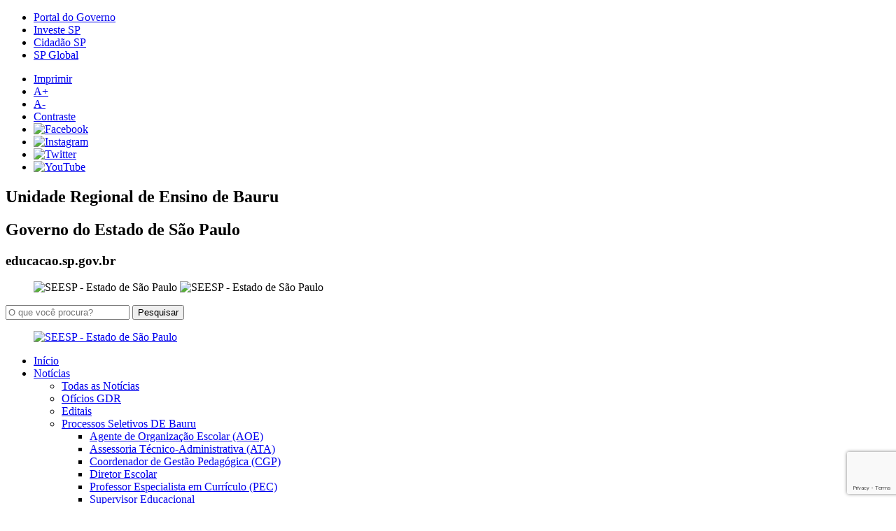

--- FILE ---
content_type: text/html; charset=UTF-8
request_url: https://debauru.educacao.sp.gov.br/category/pei/pei-alocacao/page/2/
body_size: 15897
content:
<!DOCTYPE html>
<html lang="pt-BR">
<head>
    <meta charset="UTF-8">
    <meta name="viewport" content="width=device-width, initial-scale=1">
    <meta name="google-site-verification" content="sKiIfiEZ861sqcD3dp-ChcunKNBTMykjSqnKcoB8tDQ" />
    <link rel="profile" href="http://gmpg.org/xfn/11">

    <title>PEI: Sessão de Alocação &#8211; Página: 2 &#8211; Unidade Regional de Ensino de Bauru</title>
<link rel='dns-prefetch' href='//www.google.com' />
<link rel='dns-prefetch' href='//ajax.googleapis.com' />
<link rel='dns-prefetch' href='//fonts.googleapis.com' />
<link rel='dns-prefetch' href='//s.w.org' />
<link rel="alternate" type="application/rss+xml" title="Feed para Unidade Regional de Ensino de Bauru &raquo;" href="https://debauru.educacao.sp.gov.br/feed/" />
<link rel="alternate" type="application/rss+xml" title="Feed de comentários para Unidade Regional de Ensino de Bauru &raquo;" href="https://debauru.educacao.sp.gov.br/comments/feed/" />
<link rel="alternate" type="application/rss+xml" title="Feed de categoria para Unidade Regional de Ensino de Bauru &raquo; PEI: Sessão de Alocação" href="https://debauru.educacao.sp.gov.br/category/pei/pei-alocacao/feed/" />
		<script type="text/javascript">
			window._wpemojiSettings = {"baseUrl":"https:\/\/s.w.org\/images\/core\/emoji\/11.2.0\/72x72\/","ext":".png","svgUrl":"https:\/\/s.w.org\/images\/core\/emoji\/11.2.0\/svg\/","svgExt":".svg","source":{"concatemoji":"https:\/\/debauru.educacao.sp.gov.br\/wp-includes\/js\/wp-emoji-release.min.js?ver=5.1.1"}};
			!function(a,b,c){function d(a,b){var c=String.fromCharCode;l.clearRect(0,0,k.width,k.height),l.fillText(c.apply(this,a),0,0);var d=k.toDataURL();l.clearRect(0,0,k.width,k.height),l.fillText(c.apply(this,b),0,0);var e=k.toDataURL();return d===e}function e(a){var b;if(!l||!l.fillText)return!1;switch(l.textBaseline="top",l.font="600 32px Arial",a){case"flag":return!(b=d([55356,56826,55356,56819],[55356,56826,8203,55356,56819]))&&(b=d([55356,57332,56128,56423,56128,56418,56128,56421,56128,56430,56128,56423,56128,56447],[55356,57332,8203,56128,56423,8203,56128,56418,8203,56128,56421,8203,56128,56430,8203,56128,56423,8203,56128,56447]),!b);case"emoji":return b=d([55358,56760,9792,65039],[55358,56760,8203,9792,65039]),!b}return!1}function f(a){var c=b.createElement("script");c.src=a,c.defer=c.type="text/javascript",b.getElementsByTagName("head")[0].appendChild(c)}var g,h,i,j,k=b.createElement("canvas"),l=k.getContext&&k.getContext("2d");for(j=Array("flag","emoji"),c.supports={everything:!0,everythingExceptFlag:!0},i=0;i<j.length;i++)c.supports[j[i]]=e(j[i]),c.supports.everything=c.supports.everything&&c.supports[j[i]],"flag"!==j[i]&&(c.supports.everythingExceptFlag=c.supports.everythingExceptFlag&&c.supports[j[i]]);c.supports.everythingExceptFlag=c.supports.everythingExceptFlag&&!c.supports.flag,c.DOMReady=!1,c.readyCallback=function(){c.DOMReady=!0},c.supports.everything||(h=function(){c.readyCallback()},b.addEventListener?(b.addEventListener("DOMContentLoaded",h,!1),a.addEventListener("load",h,!1)):(a.attachEvent("onload",h),b.attachEvent("onreadystatechange",function(){"complete"===b.readyState&&c.readyCallback()})),g=c.source||{},g.concatemoji?f(g.concatemoji):g.wpemoji&&g.twemoji&&(f(g.twemoji),f(g.wpemoji)))}(window,document,window._wpemojiSettings);
		</script>
		<style type="text/css">
img.wp-smiley,
img.emoji {
	display: inline !important;
	border: none !important;
	box-shadow: none !important;
	height: 1em !important;
	width: 1em !important;
	margin: 0 .07em !important;
	vertical-align: -0.1em !important;
	background: none !important;
	padding: 0 !important;
}
</style>
	<link rel='stylesheet' id='wp-block-library-css'  href='https://debauru.educacao.sp.gov.br/wp-includes/css/dist/block-library/style.min.css?ver=5.1.1' type='text/css' media='all' />
<link rel='stylesheet' id='wp-banners-css-css'  href='https://debauru.educacao.sp.gov.br/wp-content/plugins/banners/assets/css/wp-banners.css?ver=5.1.1' type='text/css' media='all' />
<link rel='stylesheet' id='contact-form-7-css'  href='https://debauru.educacao.sp.gov.br/wp-content/plugins/contact-form-7/includes/css/styles.css?ver=5.1.1' type='text/css' media='all' />
<link rel='stylesheet' id='k2msec-style-css'  href='https://debauru.educacao.sp.gov.br/wp-content/themes/k2msec/style.css?ver=5.1.1' type='text/css' media='all' />
<link rel='stylesheet' id='k2msec-reset-css'  href='https://debauru.educacao.sp.gov.br/wp-content/themes/k2msec/css/reset.css?ver=5.1.1' type='text/css' media='all' />
<link rel='stylesheet' id='k2msec-form-css'  href='https://debauru.educacao.sp.gov.br/wp-content/themes/k2msec/css/form.css?ver=5.1.1' type='text/css' media='all' />
<link rel='stylesheet' id='k2msec-bootstrap-css'  href='https://debauru.educacao.sp.gov.br/wp-content/themes/k2msec/css/bootstrap.css?ver=5.1.1' type='text/css' media='all' />
<link rel='stylesheet' id='k2msec-font-css'  href='https://debauru.educacao.sp.gov.br/wp-content/themes/k2msec/css/font.css?ver=5.1.1' type='text/css' media='all' />
<link rel='stylesheet' id='k2msec-educacao-css'  href='https://debauru.educacao.sp.gov.br/wp-content/themes/k2msec/css/educacao.css?ver=5.1.1' type='text/css' media='all' />
<link rel='stylesheet' id='k2msec-govsp2019-css'  href='https://debauru.educacao.sp.gov.br/wp-content/themes/k2msec/css/gov2019.css?ver=5.1.1' type='text/css' media='all' />
<link rel='stylesheet' id='k2msec-contraste-css'  href='https://debauru.educacao.sp.gov.br/wp-content/themes/k2msec/css/contraste.css?ver=5.1.1' type='text/css' media='all' />
<link rel='stylesheet' id='k2msec-font-montserrat-css'  href='https://fonts.googleapis.com/css?family=Montserrat%3A400%2C700&#038;ver=5.1.1' type='text/css' media='all' />
<link rel='stylesheet' id='k2msec-font-opensans-css'  href='https://fonts.googleapis.com/css?family=Open+Sans%3A400%2C600&#038;ver=5.1.1' type='text/css' media='all' />
<link rel='stylesheet' id='k2msec-flexslidercss-css'  href='https://debauru.educacao.sp.gov.br/wp-content/themes/k2msec/css/flexslider.css?ver=5.1.1' type='text/css' media='all' />
<link rel='stylesheet' id='rt_frontend_style-css'  href='https://debauru.educacao.sp.gov.br/wp-content/plugins/k2m-responsive-tables/css/style.css?ver=5.1.1' type='text/css' media='all' />
<!--[if lt IE 9]>
<link rel='stylesheet' id='art_ie_stylesheet-css'  href='https://debauru.educacao.sp.gov.br/wp-content/plugins/k2m-responsive-tables/css/style-ie.css?ver=5.1.1' type='text/css' media='all' />
<![endif]-->
<script type='text/javascript' src='https://debauru.educacao.sp.gov.br/wp-includes/js/jquery/jquery.js?ver=1.12.4'></script>
<script type='text/javascript' src='https://debauru.educacao.sp.gov.br/wp-includes/js/jquery/jquery-migrate.min.js?ver=1.4.1'></script>
<script type='text/javascript' src='https://ajax.googleapis.com/ajax/libs/jquery/1.7.1/jquery.min.js?ver=5.1.1'></script>
<script type='text/javascript' src='https://debauru.educacao.sp.gov.br/wp-content/themes/k2msec/js/jquery-mask.js?ver=5.1.1'></script>
<script type='text/javascript' src='https://debauru.educacao.sp.gov.br/wp-content/themes/k2msec/js/jquery.flexslider-min.js?ver=5.1.1'></script>
<script type='text/javascript' src='https://debauru.educacao.sp.gov.br/wp-content/themes/k2msec/js/jquery.sharrre.min.js?ver=5.1.1'></script>
<script type='text/javascript' src='https://debauru.educacao.sp.gov.br/wp-content/themes/k2msec/js/scripts.js?ver=5.1.1'></script>
<script type='text/javascript' src='https://debauru.educacao.sp.gov.br/wp-content/plugins/k2m-responsive-tables/js/script.js?ver=5.1.1'></script>
<link rel='https://api.w.org/' href='https://debauru.educacao.sp.gov.br/wp-json/' />
<link rel="EditURI" type="application/rsd+xml" title="RSD" href="https://debauru.educacao.sp.gov.br/xmlrpc.php?rsd" />
<link rel="wlwmanifest" type="application/wlwmanifest+xml" href="https://debauru.educacao.sp.gov.br/wp-includes/wlwmanifest.xml" /> 
<style type="text/css" media="screen"></style>
		<!-- GA Google Analytics @ https://m0n.co/ga -->
		<script async src="https://www.googletagmanager.com/gtag/js?id=G-KDJRNPTNQX"></script>
		<script>
			window.dataLayer = window.dataLayer || [];
			function gtag(){dataLayer.push(arguments);}
			gtag('js', new Date());
			gtag('config', 'G-KDJRNPTNQX');
		</script>

	  <!--  <link rel="shortcut icon" href="http://sedseecdn.azureedge.net/images/favicon_eleitoral/favicon.ico" />-->
	<link rel="shortcut icon" href="https://debauru.educacao.sp.gov.br/wp-content/themes/k2msec/img/favicon.ico" />
			<style type="text/css" id="wp-custom-css">
			/***************************/
/******** CSS MODAL ********/
/***************************/
/* The Modal (background) */
.modal {
    /*display: show; Hidden by default */
    position: fixed; /* Stay in place */
    z-index: 10000; /* Sit on top */
    padding-top: 150px; /* Location of the box */
    left: 0;
    top: 0;
    width: 100%; /* Full width */
    height: 100%; /* Full height */
    overflow: auto; /* Enable scroll if needed */
    background-color: rgb(0,0,0); /* Fallback color */
    background-color: rgba(0,0,0,0.4); /* Black w/ opacity */
}

/* Modal Content */
.modal-content {
    position: relative;
    /*background-color: #E6DED9;*/
    margin: auto;
    padding: 0px;
    /*border: 1px solid #888;*/
    width: 35%;
	height: 35%;
   box-shadow: 0 0px 0px 0 rgba(0,0,0,0.2),0 0px 0px 0 rgba(0,0,0,0.19);
    -webkit-animation-name: animatetop;
    -webkit-animation-duration: 0.4s;
    animation-name: animatetop;
    animation-duration: 0.4s
}

/* Add Animation */
@-webkit-keyframes animatetop {
    from {top:-300px; opacity:0} 
    to {top:0; opacity:1}
}

@keyframes animatetop {
    from {top:-300px; opacity:0}
    to {top:0; opacity:1}
}

/* The Close Button */
/*.close {
    color: black;
    float: right;
    font-size: 28px;
    font-weight: bold;
}*/

.close:hover,
.close:focus {
    color: #DCDCDC;
    text-decoration: none;
    cursor: pointer;
}

.modal-header {
    padding: 0px 0px;
    background-color: #fefefe; /*#154295*/
    height: 0px /*35px*/;
	text-align: center;
	text-transform: uppercase;
	text-decoration: none /*underline*/;
	font-size: 12px;
	font-weight: bold;
	line-height: 0px;
	color: white;
}


.modal-body {padding: 1px 1px;
	text-align: center;}
/***************************/
/****** FIM CSS MODAL ********/
/***************************/
		</style>
		
</head>

<body class="archive paged category category-pei-alocacao category-140 paged-2 category-paged-2 hfeed">
<section id="superior" class="wrap container">
    <div class="row">

        
        
        <!-- Header - Gov SP -->
        <div class="row">
            <nav id="gov-links" class="container">
                <ul class="col-sm-8 hidden-xs no-gutter">
                    <li><a href="https://www.saopaulo.sp.gov.br/" target="_blank">Portal do Governo</a></li>
                    <li><a href="https://www.investe.sp.gov.br/" target="_blank">Investe SP</a></li>
                    <li><a href="https://www.cidadao.sp.gov.br/" target="_blank">Cidadão SP</a></li>
                    <li><a href="https://www.saopauloglobal.sp.gov.br/" target="_blank">SP Global</a></li>
                </ul>
                <ul class="col-sm-4 hidden-xs no-gutter text-right">
                    <li class="accessibility">
                        <a href="#imprimir-pagina" title="Imprimir">Imprimir</a>
                    </li>
                    <li class="accessibility">
                        <a href="#aumentar-fonte" title="Aumentar Fonte" class="resizeText aumentar" id="aumentar">A+</a>
                    </li>
                    <li class="accessibility">
                        <a href="#diminuir-fonte" title="Diminuir Fonte" class="resizeText diminuir" id="diminuir">A-</a>
                    </li>
                    <li class="accessibility">
                        <a href="#aplicar-contraste" class="contraste" title="Contraste">Contraste</a>
                    </li>
                    <li><a href="https://www.facebook.com/governosp/" target="_blank"><img src="https://debauru.educacao.sp.gov.br/wp-content/themes/k2msec/img/govsp19/i-facebook.png" alt="Facebook" /></a></li>
                    <li><a href="https://www.instagram.com/governosp/" target="_blank"><img src="https://debauru.educacao.sp.gov.br/wp-content/themes/k2msec/img/govsp19/i-instagram.png" alt="Instagram" /></a></li>
                    <li><a href="https://twitter.com/governosp/" target="_blank"><img src="https://debauru.educacao.sp.gov.br/wp-content/themes/k2msec/img/govsp19/i-twitter.png" alt="Twitter" /></a></li>
                    <li><a href="https://www.youtube.com/governosp/" target="_blank"><img src="https://debauru.educacao.sp.gov.br/wp-content/themes/k2msec/img/govsp19/i-youtube.png" alt="YouTube" /></a></li>
                </ul>
            </nav>
        </div>
        <div class="row header container-fluid">
            <div class="container">
                <!-- Sec Name -->
                <div id="sec-title" class="col-xs-4 col-md-4">
                    <h1 class="col-xs-12 hidden-xs no-gutter">Unidade Regional de Ensino de Bauru</h1>
                    <h2 class="col-xs-12 hidden-xs no-gutter">Governo do Estado de São Paulo</h2>
                    <h3 class="col-xs-12 visible-xs no-gutter">educacao.sp.gov.br</h3>
                </div>
                <!-- END Sec Name -->
                <!-- Flags -->
                <figure id="corte-bandeira" class="col-xs-2 col-md-1">
                    <img src="https://debauru.educacao.sp.gov.br/wp-content/themes/k2msec/img/govsp19/header-bandeira.jpg" srcset="https://debauru.educacao.sp.gov.br/wp-content/themes/k2msec/img/govsp19/header-bandeira@0,5x.jpg 0.5x https://debauru.educacao.sp.gov.br/wp-content/themes/k2msec/img/govsp19/header-bandeira@2x.jpg 2x" alt="SEESP - Estado de São Paulo">
                    <img src="https://debauru.educacao.sp.gov.br/wp-content/themes/k2msec/img/govsp19/brasao-sp.png" srcset="https://debauru.educacao.sp.gov.br/wp-content/themes/k2msec/img/govsp19/brasao-sp@0,5x.png 0.5x https://debauru.educacao.sp.gov.br/wp-content/themes/k2msec/img/govsp19/brasao-sp@2x.png 2x" alt="SEESP - Estado de São Paulo">
                </figure>
                <!-- END Flags -->

                <!-- Search Field -->
                <form action="https://debauru.educacao.sp.gov.br/?" id="searchform" method="get" role="search" class="col-xs-5 col-md-6 col-lg-5 text-right">
                    <div>

                        <input id="s" name="s" class="input-form" value="" type="text" placeholder="O que você procura?">
                        
                        <input value="Pesquisar" class="icon-search" id="searchsubmit" type="submit">
                        <i class="icon-search search-trigger"></i>
                        
                    </div>
                </form>
                <!-- END Search Field -->

                <!-- Gov Logo -->
                <div class="col-sm-1 col-md-1 hidden-lg-up mobile-menu-icon">
                    <i id="menu-trigger"></i>
                </div>
                <figure class="col-xs-2 text-right hidden-md-down">
                    <a href="https://www.saopaulo.sp.gov.br" target="_blank">
                        <img src="https://debauru.educacao.sp.gov.br/wp-content/themes/k2msec/img/govsp19/logo-gov-sp-2019.png" srcset="https://debauru.educacao.sp.gov.br/wp-content/themes/k2msec/img/govsp19/logo-gov-sp-2019@0,5x.png 0.5x https://debauru.educacao.sp.gov.br/wp-content/themes/k2msec/img/govsp19/logo-gov-sp-2019@2x.png 2x"
                             alt="SEESP - Estado de São Paulo" class="img-responsive">
                    </a>
                </figure>
                <!-- END Gov Logo -->
            </div>

        </div>
        <!-- END Header - Gov SP -->

        <!-- Menu -->
        <nav id="main-menu-wrapper" role="navigation"  class="row hidden-md-down">
            <div class="container-fluid">
                <div class="menu-principal-container"><ul id="main-menu" class="nav-menu"><li id="menu-item-9" class="home menu-item menu-item-type-custom menu-item-object-custom menu-item-home menu-item-9"><a href="https://debauru.educacao.sp.gov.br/">Início</a></li>
<li id="menu-item-52" class="menu-item menu-item-type-custom menu-item-object-custom menu-item-has-children menu-item-52"><a href="#">Notícias</a>
<ul class="sub-menu">
	<li id="menu-item-710" class="menu-item menu-item-type-custom menu-item-object-custom menu-item-710"><a href="https://debauru.educacao.sp.gov.br/noticias/">Todas as Notícias</a></li>
	<li id="menu-item-4352" class="menu-item menu-item-type-taxonomy menu-item-object-category menu-item-4352"><a href="https://debauru.educacao.sp.gov.br/category/oficios-gdr/">Ofícios GDR</a></li>
	<li id="menu-item-3832" class="menu-item menu-item-type-taxonomy menu-item-object-category menu-item-3832"><a href="https://debauru.educacao.sp.gov.br/category/edital/">Editais</a></li>
	<li id="menu-item-5525" class="menu-item menu-item-type-taxonomy menu-item-object-category menu-item-has-children menu-item-5525"><a href="https://debauru.educacao.sp.gov.br/category/processos-seletivos-de-bauru/">Processos Seletivos DE Bauru</a>
	<ul class="sub-menu">
		<li id="menu-item-5270" class="menu-item menu-item-type-taxonomy menu-item-object-category menu-item-5270"><a href="https://debauru.educacao.sp.gov.br/category/processos-seletivos-de-bauru/aoe/">Agente de Organização Escolar (AOE)</a></li>
		<li id="menu-item-5513" class="menu-item menu-item-type-taxonomy menu-item-object-category menu-item-5513"><a href="https://debauru.educacao.sp.gov.br/category/processos-seletivos-de-bauru/ata/">Assessoria Técnico-Administrativa (ATA)</a></li>
		<li id="menu-item-5515" class="menu-item menu-item-type-taxonomy menu-item-object-category menu-item-5515"><a href="https://debauru.educacao.sp.gov.br/category/processos-seletivos-de-bauru/cgp/">Coordenador de Gestão Pedagógica (CGP)</a></li>
		<li id="menu-item-5269" class="menu-item menu-item-type-taxonomy menu-item-object-category menu-item-5269"><a href="https://debauru.educacao.sp.gov.br/category/processos-seletivos-de-bauru/diretor-escolar/">Diretor Escolar</a></li>
		<li id="menu-item-5514" class="menu-item menu-item-type-taxonomy menu-item-object-category menu-item-5514"><a href="https://debauru.educacao.sp.gov.br/category/processos-seletivos-de-bauru/pec/">Professor Especialista em Currículo (PEC)</a></li>
		<li id="menu-item-5542" class="menu-item menu-item-type-taxonomy menu-item-object-category menu-item-5542"><a href="https://debauru.educacao.sp.gov.br/category/processos-seletivos-de-bauru/supervisor-educacional/">Supervisor Educacional</a></li>
		<li id="menu-item-3601" class="menu-item menu-item-type-custom menu-item-object-custom menu-item-has-children menu-item-3601"><a href="https://debauru.educacao.sp.gov.br/pss-vde/">Vice-Diretor Escolar (VDE)</a>
		<ul class="sub-menu">
			<li id="menu-item-5519" class="menu-item menu-item-type-custom menu-item-object-custom menu-item-5519"><a href="https://debauru.educacao.sp.gov.br/tag/vde-edital/">VDE Editais</a></li>
			<li id="menu-item-5570" class="menu-item menu-item-type-custom menu-item-object-custom menu-item-5570"><a href="https://debauru.educacao.sp.gov.br/tag/vde-classificacao/">VDE Classificação</a></li>
		</ul>
</li>
	</ul>
</li>
	<li id="menu-item-5517" class="menu-item menu-item-type-taxonomy menu-item-object-category menu-item-has-children menu-item-5517"><a href="https://debauru.educacao.sp.gov.br/category/processos-seletivos-seduc/">Processos Seletivos SEDUC</a>
	<ul class="sub-menu">
		<li id="menu-item-5605" class="menu-item menu-item-type-taxonomy menu-item-object-category menu-item-5605"><a href="https://debauru.educacao.sp.gov.br/category/processos-seletivos-seduc/concurso-pefm-2023/">Concurso Público SEDUC 01/2023 (PEFM)</a></li>
		<li id="menu-item-5599" class="menu-item menu-item-type-taxonomy menu-item-object-category menu-item-5599"><a href="https://debauru.educacao.sp.gov.br/category/processos-seletivos-seduc/psi-tutor-af-2024/">PSI Tutor AF 2024 (BT)</a></li>
		<li id="menu-item-5600" class="menu-item menu-item-type-taxonomy menu-item-object-category menu-item-5600"><a href="https://debauru.educacao.sp.gov.br/category/processos-seletivos-seduc/pss-docente-2023/">PSS Docente 2023 (BT)</a></li>
		<li id="menu-item-5601" class="menu-item menu-item-type-taxonomy menu-item-object-category menu-item-5601"><a href="https://debauru.educacao.sp.gov.br/category/processos-seletivos-seduc/pss-docente-2024/">PSS Docente 2024 &#8211; Anos Iniciais (BT)</a></li>
		<li id="menu-item-5603" class="menu-item menu-item-type-taxonomy menu-item-object-category menu-item-5603"><a href="https://debauru.educacao.sp.gov.br/category/processos-seletivos-seduc/pss-docente-ed-profissional-2024/">PSS Docente Ed. Profissional 2024 (FGV)</a></li>
		<li id="menu-item-5602" class="menu-item menu-item-type-taxonomy menu-item-object-category menu-item-5602"><a href="https://debauru.educacao.sp.gov.br/category/processos-seletivos-seduc/pss-2025-vunesp/">PSS Docente 2025 (Vunesp)</a></li>
		<li id="menu-item-5604" class="menu-item menu-item-type-taxonomy menu-item-object-category menu-item-5604"><a href="https://debauru.educacao.sp.gov.br/category/processos-seletivos-seduc/pss-docente-ed-profissional-2025/">PSS Docente Ed. Profissional 2025 (FGV)</a></li>
	</ul>
</li>
	<li id="menu-item-5521" class="menu-item menu-item-type-taxonomy menu-item-object-category menu-item-5521"><a href="https://debauru.educacao.sp.gov.br/category/projetos-pasta/">Projetos e Programas da Pasta</a></li>
</ul>
</li>
<li id="menu-item-19" class="menu-item menu-item-type-custom menu-item-object-custom menu-item-has-children menu-item-19"><a href="https://debauru.educacao.sp.gov.br/dirigente-regional/">Gabinete</a>
<ul class="sub-menu">
	<li id="menu-item-21" class="menu-item menu-item-type-custom menu-item-object-custom menu-item-21"><a href="https://debauru.educacao.sp.gov.br/assessoria/">ASURE &#8211; Assessoria Técnica</a></li>
	<li id="menu-item-23" class="menu-item menu-item-type-custom menu-item-object-custom menu-item-has-children menu-item-23"><a target="_blank" href="https://debauru.educacao.sp.gov.br/npe/">EEC &#8211; Equipe de Especialistas em Currículo</a>
	<ul class="sub-menu">
		<li id="menu-item-2836" class="menu-item menu-item-type-custom menu-item-object-custom menu-item-2836"><a target="_blank" href="https://sites.google.com/prof.educacao.sp.gov.br/blog/o-n%C3%BAcleo">Blog EEC</a></li>
	</ul>
</li>
	<li id="menu-item-24" class="menu-item menu-item-type-custom menu-item-object-custom menu-item-24"><a href="https://debauru.educacao.sp.gov.br/ese/">ESE &#8211; Equipe de Supervisão de Ensino</a></li>
	<li id="menu-item-5347" class="menu-item menu-item-type-taxonomy menu-item-object-category menu-item-5347"><a href="https://debauru.educacao.sp.gov.br/category/gabinete/cipa/">CIPA</a></li>
</ul>
</li>
<li id="menu-item-25" class="menu-item menu-item-type-custom menu-item-object-custom menu-item-has-children menu-item-25"><a href="#">DEPARTAMENTOS</a>
<ul class="sub-menu">
	<li id="menu-item-31" class="menu-item menu-item-type-custom menu-item-object-custom menu-item-has-children menu-item-31"><a href="https://debauru.educacao.sp.gov.br/seintec/">SEINTEC/SETEC</a>
	<ul class="sub-menu">
		<li id="menu-item-6733" class="menu-item menu-item-type-post_type menu-item-object-page menu-item-6733"><a href="https://debauru.educacao.sp.gov.br/seintec/setec/">Documentos SEINTEC/SETEC</a></li>
	</ul>
</li>
	<li id="menu-item-32" class="menu-item menu-item-type-custom menu-item-object-custom menu-item-has-children menu-item-32"><a href="https://debauru.educacao.sp.gov.br/seom/">SEOM/SEFISC</a>
	<ul class="sub-menu">
		<li id="menu-item-29" class="menu-item menu-item-type-custom menu-item-object-custom menu-item-29"><a href="https://debauru.educacao.sp.gov.br/nad/">Documentos</a></li>
	</ul>
</li>
	<li id="menu-item-26" class="menu-item menu-item-type-custom menu-item-object-custom menu-item-26"><a href="https://debauru.educacao.sp.gov.br/seafin/">SEAFIN/SEFIN/SECOMSE</a></li>
	<li id="menu-item-27" class="menu-item menu-item-type-custom menu-item-object-custom menu-item-has-children menu-item-27"><a href="https://debauru.educacao.sp.gov.br/segre/">SEGRE/SEMAT/SEVESC</a>
	<ul class="sub-menu">
		<li id="menu-item-35" class="menu-item menu-item-type-custom menu-item-object-custom menu-item-35"><a target="_blank" href="https://debauru.educacao.sp.gov.br/sevesc/">Documentos Vida Escolar</a></li>
	</ul>
</li>
	<li id="menu-item-28" class="menu-item menu-item-type-custom menu-item-object-custom menu-item-28"><a href="https://debauru.educacao.sp.gov.br/sepes/">SEPES/SEAPE/SEFREP</a></li>
</ul>
</li>
<li id="menu-item-10" class="atribuicao-de-aulas menu-item menu-item-type-custom menu-item-object-custom menu-item-has-children menu-item-10"><a href="https://debauru.educacao.sp.gov.br/atribuicao-classes-aulas/">Atribuição</a>
<ul class="sub-menu">
	<li id="menu-item-4625" class="menu-item menu-item-type-custom menu-item-object-custom menu-item-4625"><a target="_blank" href="http://atribuicaodebauru.blogspot.com/">Blog da Atribuição</a></li>
	<li id="menu-item-3298" class="menu-item menu-item-type-taxonomy menu-item-object-category menu-item-3298"><a href="https://debauru.educacao.sp.gov.br/category/atribuicao/cadastro-emergencial/">Cadastro Emergencial</a></li>
</ul>
</li>
<li id="menu-item-5524" class="menu-item menu-item-type-custom menu-item-object-custom menu-item-has-children menu-item-5524"><a href="#">PEI</a>
<ul class="sub-menu">
	<li id="menu-item-5473" class="menu-item menu-item-type-custom menu-item-object-custom menu-item-5473"><a target="_blank" href="https://atribuicaodebauru.blogspot.com/search/label/PEI%20%28Programa%20de%20Ensino%20Integral%29">PEI: Todas as Notícias</a></li>
	<li id="menu-item-5472" class="menu-item menu-item-type-custom menu-item-object-custom menu-item-5472"><a target="_blank" href="https://atribuicaodebauru.blogspot.com/p/classificacao-2024-pei.html">PEI: Classificação Docente 2024</a></li>
	<li id="menu-item-5470" class="menu-item menu-item-type-custom menu-item-object-custom menu-item-5470"><a target="_blank" href="https://atribuicaodebauru.blogspot.com/search/label/PEI%20-%20Credenciamento">PEI: Credenciamento Inicial</a></li>
	<li id="menu-item-5475" class="menu-item menu-item-type-custom menu-item-object-custom menu-item-5475"><a target="_blank" href="https://atribuicaodebauru.blogspot.com/search/label/PEI%20-%20Credenciamento%20Emergencial">PEI: Credenciamento Emergencial</a></li>
	<li id="menu-item-5471" class="menu-item menu-item-type-custom menu-item-object-custom menu-item-5471"><a target="_blank" href="https://atribuicaodebauru.blogspot.com/search/label/PEI%20-%20Sess%C3%A3o%20de%20Aloca%C3%A7%C3%A3o">PEI: Sessões de Alocação</a></li>
	<li id="menu-item-5474" class="menu-item menu-item-type-custom menu-item-object-custom menu-item-5474"><a target="_blank" href="https://atribuicaodebauru.blogspot.com/search/label/PEI%20-%20Atas%20da%20Aloca%C3%A7%C3%A3o">PEI: Atas da Alocação</a></li>
</ul>
</li>
<li id="menu-item-38" class="menu-item menu-item-type-custom menu-item-object-custom menu-item-has-children menu-item-38"><a href="#">Escolas</a>
<ul class="sub-menu">
	<li id="menu-item-39" class="menu-item menu-item-type-custom menu-item-object-custom menu-item-39"><a href="https://debauru.educacao.sp.gov.br/escolas-estaduais/">Estaduais</a></li>
	<li id="menu-item-40" class="menu-item menu-item-type-custom menu-item-object-custom menu-item-40"><a href="https://debauru.educacao.sp.gov.br/escolas-municipais/">Municipais</a></li>
	<li id="menu-item-41" class="menu-item menu-item-type-custom menu-item-object-custom menu-item-41"><a href="https://debauru.educacao.sp.gov.br/escolas-particulares/">Particulares</a></li>
	<li id="menu-item-42" class="menu-item menu-item-type-custom menu-item-object-custom menu-item-has-children menu-item-42"><a href="#">Grêmio Escolar</a>
	<ul class="sub-menu">
		<li id="menu-item-1092" class="menu-item menu-item-type-custom menu-item-object-custom menu-item-1092"><a href="https://debauru.educacao.sp.gov.br/tag/gremio/">Notícias &#8211; Grêmios</a></li>
		<li id="menu-item-347" class="menu-item menu-item-type-custom menu-item-object-custom menu-item-347"><a href="https://debauru.educacao.sp.gov.br/gremio/">Fale com a DE Bauru (Grêmio)</a></li>
	</ul>
</li>
	<li id="menu-item-5650" class="menu-item menu-item-type-custom menu-item-object-custom menu-item-5650"><a href="https://debauru.educacao.sp.gov.br/ecim/">Escola Cívico-Militar</a></li>
	<li id="menu-item-11" class="fale-conosco menu-item menu-item-type-custom menu-item-object-custom menu-item-11"><a href="http://www.educacao.sp.gov.br/central-de-atendimento/index_escolas.asp?cod_mun=0&#038;Diretoria=20601&#038;Distrito=0&#038;Ensino=0&#038;Modalidade=0&#038;rede=0&#038;nome=&#038;Paginar=1&#038;firsttime=Sim">Localize uma Escola</a></li>
</ul>
</li>
<li id="menu-item-43" class="menu-item menu-item-type-custom menu-item-object-custom menu-item-has-children menu-item-43"><a href="#">Serviços</a>
<ul class="sub-menu">
	<li id="menu-item-3009" class="menu-item menu-item-type-post_type menu-item-object-page menu-item-3009"><a href="https://debauru.educacao.sp.gov.br/portal-de-atendimento-conectados/">Portal de Atendimento – CRM Conectados</a></li>
	<li id="menu-item-2652" class="menu-item menu-item-type-custom menu-item-object-custom menu-item-2652"><a href="https://debauru.educacao.sp.gov.br/sp-sem-papel-manuais">SP Sem Papel &#8211; Manuais</a></li>
	<li id="menu-item-2589" class="menu-item menu-item-type-custom menu-item-object-custom menu-item-2589"><a href="https://debauru.educacao.sp.gov.br/?page_id=2585&#038;preview=true">SP Sem Papel – Utilitários PDF</a></li>
	<li id="menu-item-46" class="menu-item menu-item-type-custom menu-item-object-custom menu-item-46"><a href="http://www.fde.sp.gov.br/PagePublic/CentralServico.aspx?codigoMenu=52&#038;CentralServico=TI">FDE &#8211; Abertura de Chamados de Tecnologia</a></li>
	<li id="menu-item-2621" class="menu-item menu-item-type-custom menu-item-object-custom menu-item-2621"><a href="https://sac-tec.educacao.sp.gov.br/">SAC-TEC &#8211; Acompanhamento de Chamados de Internet e Infraestrutura</a></li>
	<li id="menu-item-1607" class="menu-item menu-item-type-custom menu-item-object-custom menu-item-1607"><a href="https://debauru.educacao.sp.gov.br/tag/mobile">Mobile (Smartphone Celular)</a></li>
	<li id="menu-item-293" class="menu-item menu-item-type-custom menu-item-object-custom menu-item-293"><a href="https://debauru.educacao.sp.gov.br/sed/">SED</a></li>
	<li id="menu-item-894" class="menu-item menu-item-type-custom menu-item-object-custom menu-item-894"><a href="https://debauru.educacao.sp.gov.br/e-mail-institucional-e-intranet/">E-mail Institucional (Office 365) e Intranet</a></li>
	<li id="menu-item-51" class="menu-item menu-item-type-custom menu-item-object-custom menu-item-51"><a href="https://debauru.educacao.sp.gov.br/gdae/">GDAE</a></li>
	<li id="menu-item-890" class="menu-item menu-item-type-custom menu-item-object-custom menu-item-890"><a href="https://debauru.educacao.sp.gov.br/conviva-sp-placon/">PLACON &#8211; Conviva SP</a></li>
	<li id="menu-item-2274" class="menu-item menu-item-type-custom menu-item-object-custom menu-item-2274"><a href="https://debauru.educacao.sp.gov.br/cameras-vigilancia-eletronica-fde/">Câmeras &#8211; Vigilância Eletrônica FDE</a></li>
	<li id="menu-item-49" class="menu-item menu-item-type-custom menu-item-object-custom menu-item-49"><a href="https://debauru.educacao.sp.gov.br/links-uteis/">Links Úteis</a></li>
	<li id="menu-item-50" class="menu-item menu-item-type-custom menu-item-object-custom menu-item-50"><a href="http://periciasmedicas.gestaopublica.sp.gov.br/eSisla/">Perícias</a></li>
</ul>
</li>
<li id="menu-item-5528" class="menu-item menu-item-type-custom menu-item-object-custom menu-item-has-children menu-item-5528"><a href="#">Legislação</a>
<ul class="sub-menu">
	<li id="menu-item-5891" class="menu-item menu-item-type-custom menu-item-object-custom menu-item-5891"><a target="_blank" href="https://debauru.educacao.sp.gov.br/boletins-informativos-semanais-debau/">Boletim Informativo UREBau</a></li>
	<li id="menu-item-5530" class="menu-item menu-item-type-custom menu-item-object-custom menu-item-5530"><a href="https://legisdebauru.blogspot.com/">Blog Legislação DEBau</a></li>
	<li id="menu-item-5529" class="menu-item menu-item-type-custom menu-item-object-custom menu-item-5529"><a target="_blank" href="https://pesquisaseduc.fde.sp.gov.br/legislacao">Busca Legislação SEDUC-SP</a></li>
</ul>
</li>
<li id="menu-item-4871" class="menu-item menu-item-type-custom menu-item-object-custom menu-item-has-children menu-item-4871"><a href="#">Contato</a>
<ul class="sub-menu">
	<li id="menu-item-44" class="menu-item menu-item-type-custom menu-item-object-custom menu-item-44"><a href="https://debauru.educacao.sp.gov.br/contatos/">Telefones / e-mails</a></li>
	<li id="menu-item-4870" class="menu-item menu-item-type-custom menu-item-object-custom menu-item-4870"><a href="https://debauru.educacao.sp.gov.br/fale-conosco/">Fale Conosco</a></li>
</ul>
</li>
<li id="menu-item-45" class="menu-item menu-item-type-custom menu-item-object-custom menu-item-45"><a href="https://debauru.educacao.sp.gov.br/localizacao/">Localizaçao</a></li>
</ul></div>            </div>
        </nav>
        
        <nav aria-label="main navigation" class="mobile-only" aria-hidden>
            <i id="close-trigger"></i>

            <div class="nav-holder">
                <ul id="main-menu-mobile" class="nav-menu"><li class="home menu-item menu-item-type-custom menu-item-object-custom menu-item-home menu-item-9"><a href="https://debauru.educacao.sp.gov.br/">Início</a></li>
<li class="menu-item menu-item-type-custom menu-item-object-custom menu-item-has-children menu-item-52"><a href="#">Notícias</a>
<ul class="sub-menu">
	<li class="menu-item menu-item-type-custom menu-item-object-custom menu-item-710"><a href="https://debauru.educacao.sp.gov.br/noticias/">Todas as Notícias</a></li>
	<li class="menu-item menu-item-type-taxonomy menu-item-object-category menu-item-4352"><a href="https://debauru.educacao.sp.gov.br/category/oficios-gdr/">Ofícios GDR</a></li>
	<li class="menu-item menu-item-type-taxonomy menu-item-object-category menu-item-3832"><a href="https://debauru.educacao.sp.gov.br/category/edital/">Editais</a></li>
	<li class="menu-item menu-item-type-taxonomy menu-item-object-category menu-item-has-children menu-item-5525"><a href="https://debauru.educacao.sp.gov.br/category/processos-seletivos-de-bauru/">Processos Seletivos DE Bauru</a>
	<ul class="sub-menu">
		<li class="menu-item menu-item-type-taxonomy menu-item-object-category menu-item-5270"><a href="https://debauru.educacao.sp.gov.br/category/processos-seletivos-de-bauru/aoe/">Agente de Organização Escolar (AOE)</a></li>
		<li class="menu-item menu-item-type-taxonomy menu-item-object-category menu-item-5513"><a href="https://debauru.educacao.sp.gov.br/category/processos-seletivos-de-bauru/ata/">Assessoria Técnico-Administrativa (ATA)</a></li>
		<li class="menu-item menu-item-type-taxonomy menu-item-object-category menu-item-5515"><a href="https://debauru.educacao.sp.gov.br/category/processos-seletivos-de-bauru/cgp/">Coordenador de Gestão Pedagógica (CGP)</a></li>
		<li class="menu-item menu-item-type-taxonomy menu-item-object-category menu-item-5269"><a href="https://debauru.educacao.sp.gov.br/category/processos-seletivos-de-bauru/diretor-escolar/">Diretor Escolar</a></li>
		<li class="menu-item menu-item-type-taxonomy menu-item-object-category menu-item-5514"><a href="https://debauru.educacao.sp.gov.br/category/processos-seletivos-de-bauru/pec/">Professor Especialista em Currículo (PEC)</a></li>
		<li class="menu-item menu-item-type-taxonomy menu-item-object-category menu-item-5542"><a href="https://debauru.educacao.sp.gov.br/category/processos-seletivos-de-bauru/supervisor-educacional/">Supervisor Educacional</a></li>
		<li class="menu-item menu-item-type-custom menu-item-object-custom menu-item-has-children menu-item-3601"><a href="https://debauru.educacao.sp.gov.br/pss-vde/">Vice-Diretor Escolar (VDE)</a>
		<ul class="sub-menu">
			<li class="menu-item menu-item-type-custom menu-item-object-custom menu-item-5519"><a href="https://debauru.educacao.sp.gov.br/tag/vde-edital/">VDE Editais</a></li>
			<li class="menu-item menu-item-type-custom menu-item-object-custom menu-item-5570"><a href="https://debauru.educacao.sp.gov.br/tag/vde-classificacao/">VDE Classificação</a></li>
		</ul>
</li>
	</ul>
</li>
	<li class="menu-item menu-item-type-taxonomy menu-item-object-category menu-item-has-children menu-item-5517"><a href="https://debauru.educacao.sp.gov.br/category/processos-seletivos-seduc/">Processos Seletivos SEDUC</a>
	<ul class="sub-menu">
		<li class="menu-item menu-item-type-taxonomy menu-item-object-category menu-item-5605"><a href="https://debauru.educacao.sp.gov.br/category/processos-seletivos-seduc/concurso-pefm-2023/">Concurso Público SEDUC 01/2023 (PEFM)</a></li>
		<li class="menu-item menu-item-type-taxonomy menu-item-object-category menu-item-5599"><a href="https://debauru.educacao.sp.gov.br/category/processos-seletivos-seduc/psi-tutor-af-2024/">PSI Tutor AF 2024 (BT)</a></li>
		<li class="menu-item menu-item-type-taxonomy menu-item-object-category menu-item-5600"><a href="https://debauru.educacao.sp.gov.br/category/processos-seletivos-seduc/pss-docente-2023/">PSS Docente 2023 (BT)</a></li>
		<li class="menu-item menu-item-type-taxonomy menu-item-object-category menu-item-5601"><a href="https://debauru.educacao.sp.gov.br/category/processos-seletivos-seduc/pss-docente-2024/">PSS Docente 2024 &#8211; Anos Iniciais (BT)</a></li>
		<li class="menu-item menu-item-type-taxonomy menu-item-object-category menu-item-5603"><a href="https://debauru.educacao.sp.gov.br/category/processos-seletivos-seduc/pss-docente-ed-profissional-2024/">PSS Docente Ed. Profissional 2024 (FGV)</a></li>
		<li class="menu-item menu-item-type-taxonomy menu-item-object-category menu-item-5602"><a href="https://debauru.educacao.sp.gov.br/category/processos-seletivos-seduc/pss-2025-vunesp/">PSS Docente 2025 (Vunesp)</a></li>
		<li class="menu-item menu-item-type-taxonomy menu-item-object-category menu-item-5604"><a href="https://debauru.educacao.sp.gov.br/category/processos-seletivos-seduc/pss-docente-ed-profissional-2025/">PSS Docente Ed. Profissional 2025 (FGV)</a></li>
	</ul>
</li>
	<li class="menu-item menu-item-type-taxonomy menu-item-object-category menu-item-5521"><a href="https://debauru.educacao.sp.gov.br/category/projetos-pasta/">Projetos e Programas da Pasta</a></li>
</ul>
</li>
<li class="menu-item menu-item-type-custom menu-item-object-custom menu-item-has-children menu-item-19"><a href="https://debauru.educacao.sp.gov.br/dirigente-regional/">Gabinete</a>
<ul class="sub-menu">
	<li class="menu-item menu-item-type-custom menu-item-object-custom menu-item-21"><a href="https://debauru.educacao.sp.gov.br/assessoria/">ASURE &#8211; Assessoria Técnica</a></li>
	<li class="menu-item menu-item-type-custom menu-item-object-custom menu-item-has-children menu-item-23"><a target="_blank" href="https://debauru.educacao.sp.gov.br/npe/">EEC &#8211; Equipe de Especialistas em Currículo</a>
	<ul class="sub-menu">
		<li class="menu-item menu-item-type-custom menu-item-object-custom menu-item-2836"><a target="_blank" href="https://sites.google.com/prof.educacao.sp.gov.br/blog/o-n%C3%BAcleo">Blog EEC</a></li>
	</ul>
</li>
	<li class="menu-item menu-item-type-custom menu-item-object-custom menu-item-24"><a href="https://debauru.educacao.sp.gov.br/ese/">ESE &#8211; Equipe de Supervisão de Ensino</a></li>
	<li class="menu-item menu-item-type-taxonomy menu-item-object-category menu-item-5347"><a href="https://debauru.educacao.sp.gov.br/category/gabinete/cipa/">CIPA</a></li>
</ul>
</li>
<li class="menu-item menu-item-type-custom menu-item-object-custom menu-item-has-children menu-item-25"><a href="#">DEPARTAMENTOS</a>
<ul class="sub-menu">
	<li class="menu-item menu-item-type-custom menu-item-object-custom menu-item-has-children menu-item-31"><a href="https://debauru.educacao.sp.gov.br/seintec/">SEINTEC/SETEC</a>
	<ul class="sub-menu">
		<li class="menu-item menu-item-type-post_type menu-item-object-page menu-item-6733"><a href="https://debauru.educacao.sp.gov.br/seintec/setec/">Documentos SEINTEC/SETEC</a></li>
	</ul>
</li>
	<li class="menu-item menu-item-type-custom menu-item-object-custom menu-item-has-children menu-item-32"><a href="https://debauru.educacao.sp.gov.br/seom/">SEOM/SEFISC</a>
	<ul class="sub-menu">
		<li class="menu-item menu-item-type-custom menu-item-object-custom menu-item-29"><a href="https://debauru.educacao.sp.gov.br/nad/">Documentos</a></li>
	</ul>
</li>
	<li class="menu-item menu-item-type-custom menu-item-object-custom menu-item-26"><a href="https://debauru.educacao.sp.gov.br/seafin/">SEAFIN/SEFIN/SECOMSE</a></li>
	<li class="menu-item menu-item-type-custom menu-item-object-custom menu-item-has-children menu-item-27"><a href="https://debauru.educacao.sp.gov.br/segre/">SEGRE/SEMAT/SEVESC</a>
	<ul class="sub-menu">
		<li class="menu-item menu-item-type-custom menu-item-object-custom menu-item-35"><a target="_blank" href="https://debauru.educacao.sp.gov.br/sevesc/">Documentos Vida Escolar</a></li>
	</ul>
</li>
	<li class="menu-item menu-item-type-custom menu-item-object-custom menu-item-28"><a href="https://debauru.educacao.sp.gov.br/sepes/">SEPES/SEAPE/SEFREP</a></li>
</ul>
</li>
<li class="atribuicao-de-aulas menu-item menu-item-type-custom menu-item-object-custom menu-item-has-children menu-item-10"><a href="https://debauru.educacao.sp.gov.br/atribuicao-classes-aulas/">Atribuição</a>
<ul class="sub-menu">
	<li class="menu-item menu-item-type-custom menu-item-object-custom menu-item-4625"><a target="_blank" href="http://atribuicaodebauru.blogspot.com/">Blog da Atribuição</a></li>
	<li class="menu-item menu-item-type-taxonomy menu-item-object-category menu-item-3298"><a href="https://debauru.educacao.sp.gov.br/category/atribuicao/cadastro-emergencial/">Cadastro Emergencial</a></li>
</ul>
</li>
<li class="menu-item menu-item-type-custom menu-item-object-custom menu-item-has-children menu-item-5524"><a href="#">PEI</a>
<ul class="sub-menu">
	<li class="menu-item menu-item-type-custom menu-item-object-custom menu-item-5473"><a target="_blank" href="https://atribuicaodebauru.blogspot.com/search/label/PEI%20%28Programa%20de%20Ensino%20Integral%29">PEI: Todas as Notícias</a></li>
	<li class="menu-item menu-item-type-custom menu-item-object-custom menu-item-5472"><a target="_blank" href="https://atribuicaodebauru.blogspot.com/p/classificacao-2024-pei.html">PEI: Classificação Docente 2024</a></li>
	<li class="menu-item menu-item-type-custom menu-item-object-custom menu-item-5470"><a target="_blank" href="https://atribuicaodebauru.blogspot.com/search/label/PEI%20-%20Credenciamento">PEI: Credenciamento Inicial</a></li>
	<li class="menu-item menu-item-type-custom menu-item-object-custom menu-item-5475"><a target="_blank" href="https://atribuicaodebauru.blogspot.com/search/label/PEI%20-%20Credenciamento%20Emergencial">PEI: Credenciamento Emergencial</a></li>
	<li class="menu-item menu-item-type-custom menu-item-object-custom menu-item-5471"><a target="_blank" href="https://atribuicaodebauru.blogspot.com/search/label/PEI%20-%20Sess%C3%A3o%20de%20Aloca%C3%A7%C3%A3o">PEI: Sessões de Alocação</a></li>
	<li class="menu-item menu-item-type-custom menu-item-object-custom menu-item-5474"><a target="_blank" href="https://atribuicaodebauru.blogspot.com/search/label/PEI%20-%20Atas%20da%20Aloca%C3%A7%C3%A3o">PEI: Atas da Alocação</a></li>
</ul>
</li>
<li class="menu-item menu-item-type-custom menu-item-object-custom menu-item-has-children menu-item-38"><a href="#">Escolas</a>
<ul class="sub-menu">
	<li class="menu-item menu-item-type-custom menu-item-object-custom menu-item-39"><a href="https://debauru.educacao.sp.gov.br/escolas-estaduais/">Estaduais</a></li>
	<li class="menu-item menu-item-type-custom menu-item-object-custom menu-item-40"><a href="https://debauru.educacao.sp.gov.br/escolas-municipais/">Municipais</a></li>
	<li class="menu-item menu-item-type-custom menu-item-object-custom menu-item-41"><a href="https://debauru.educacao.sp.gov.br/escolas-particulares/">Particulares</a></li>
	<li class="menu-item menu-item-type-custom menu-item-object-custom menu-item-has-children menu-item-42"><a href="#">Grêmio Escolar</a>
	<ul class="sub-menu">
		<li class="menu-item menu-item-type-custom menu-item-object-custom menu-item-1092"><a href="https://debauru.educacao.sp.gov.br/tag/gremio/">Notícias &#8211; Grêmios</a></li>
		<li class="menu-item menu-item-type-custom menu-item-object-custom menu-item-347"><a href="https://debauru.educacao.sp.gov.br/gremio/">Fale com a DE Bauru (Grêmio)</a></li>
	</ul>
</li>
	<li class="menu-item menu-item-type-custom menu-item-object-custom menu-item-5650"><a href="https://debauru.educacao.sp.gov.br/ecim/">Escola Cívico-Militar</a></li>
	<li class="fale-conosco menu-item menu-item-type-custom menu-item-object-custom menu-item-11"><a href="http://www.educacao.sp.gov.br/central-de-atendimento/index_escolas.asp?cod_mun=0&#038;Diretoria=20601&#038;Distrito=0&#038;Ensino=0&#038;Modalidade=0&#038;rede=0&#038;nome=&#038;Paginar=1&#038;firsttime=Sim">Localize uma Escola</a></li>
</ul>
</li>
<li class="menu-item menu-item-type-custom menu-item-object-custom menu-item-has-children menu-item-43"><a href="#">Serviços</a>
<ul class="sub-menu">
	<li class="menu-item menu-item-type-post_type menu-item-object-page menu-item-3009"><a href="https://debauru.educacao.sp.gov.br/portal-de-atendimento-conectados/">Portal de Atendimento – CRM Conectados</a></li>
	<li class="menu-item menu-item-type-custom menu-item-object-custom menu-item-2652"><a href="https://debauru.educacao.sp.gov.br/sp-sem-papel-manuais">SP Sem Papel &#8211; Manuais</a></li>
	<li class="menu-item menu-item-type-custom menu-item-object-custom menu-item-2589"><a href="https://debauru.educacao.sp.gov.br/?page_id=2585&#038;preview=true">SP Sem Papel – Utilitários PDF</a></li>
	<li class="menu-item menu-item-type-custom menu-item-object-custom menu-item-46"><a href="http://www.fde.sp.gov.br/PagePublic/CentralServico.aspx?codigoMenu=52&#038;CentralServico=TI">FDE &#8211; Abertura de Chamados de Tecnologia</a></li>
	<li class="menu-item menu-item-type-custom menu-item-object-custom menu-item-2621"><a href="https://sac-tec.educacao.sp.gov.br/">SAC-TEC &#8211; Acompanhamento de Chamados de Internet e Infraestrutura</a></li>
	<li class="menu-item menu-item-type-custom menu-item-object-custom menu-item-1607"><a href="https://debauru.educacao.sp.gov.br/tag/mobile">Mobile (Smartphone Celular)</a></li>
	<li class="menu-item menu-item-type-custom menu-item-object-custom menu-item-293"><a href="https://debauru.educacao.sp.gov.br/sed/">SED</a></li>
	<li class="menu-item menu-item-type-custom menu-item-object-custom menu-item-894"><a href="https://debauru.educacao.sp.gov.br/e-mail-institucional-e-intranet/">E-mail Institucional (Office 365) e Intranet</a></li>
	<li class="menu-item menu-item-type-custom menu-item-object-custom menu-item-51"><a href="https://debauru.educacao.sp.gov.br/gdae/">GDAE</a></li>
	<li class="menu-item menu-item-type-custom menu-item-object-custom menu-item-890"><a href="https://debauru.educacao.sp.gov.br/conviva-sp-placon/">PLACON &#8211; Conviva SP</a></li>
	<li class="menu-item menu-item-type-custom menu-item-object-custom menu-item-2274"><a href="https://debauru.educacao.sp.gov.br/cameras-vigilancia-eletronica-fde/">Câmeras &#8211; Vigilância Eletrônica FDE</a></li>
	<li class="menu-item menu-item-type-custom menu-item-object-custom menu-item-49"><a href="https://debauru.educacao.sp.gov.br/links-uteis/">Links Úteis</a></li>
	<li class="menu-item menu-item-type-custom menu-item-object-custom menu-item-50"><a href="http://periciasmedicas.gestaopublica.sp.gov.br/eSisla/">Perícias</a></li>
</ul>
</li>
<li class="menu-item menu-item-type-custom menu-item-object-custom menu-item-has-children menu-item-5528"><a href="#">Legislação</a>
<ul class="sub-menu">
	<li class="menu-item menu-item-type-custom menu-item-object-custom menu-item-5891"><a target="_blank" href="https://debauru.educacao.sp.gov.br/boletins-informativos-semanais-debau/">Boletim Informativo UREBau</a></li>
	<li class="menu-item menu-item-type-custom menu-item-object-custom menu-item-5530"><a href="https://legisdebauru.blogspot.com/">Blog Legislação DEBau</a></li>
	<li class="menu-item menu-item-type-custom menu-item-object-custom menu-item-5529"><a target="_blank" href="https://pesquisaseduc.fde.sp.gov.br/legislacao">Busca Legislação SEDUC-SP</a></li>
</ul>
</li>
<li class="menu-item menu-item-type-custom menu-item-object-custom menu-item-has-children menu-item-4871"><a href="#">Contato</a>
<ul class="sub-menu">
	<li class="menu-item menu-item-type-custom menu-item-object-custom menu-item-44"><a href="https://debauru.educacao.sp.gov.br/contatos/">Telefones / e-mails</a></li>
	<li class="menu-item menu-item-type-custom menu-item-object-custom menu-item-4870"><a href="https://debauru.educacao.sp.gov.br/fale-conosco/">Fale Conosco</a></li>
</ul>
</li>
<li class="menu-item menu-item-type-custom menu-item-object-custom menu-item-45"><a href="https://debauru.educacao.sp.gov.br/localizacao/">Localizaçao</a></li>
</ul>            </div>
        </nav>
    </div>
    <div class="row">
        <section id="page">
            <div id="content" class="site-content col-sm-12 no-gutter">

	<div id="primary" class="content-area">
		<main id="main" class="site-main" role="main">
		
			<header class="page-header">
				<h1 class="page-title">Categoria: PEI: Sessão de Alocação</h1>			</header><!-- .page-header -->

			<article id="post-4917" class="post-4917 post type-post status-publish format-standard hentry category-pei category-pei-alocacao">
	<header class="entry-header">
		<h2 class="entry-title"><a href="https://debauru.educacao.sp.gov.br/pei-2024-sessao-de-alocacao-11-03-2024/" rel="bookmark">PEI 2024: Sessão de Alocação &#8211; 11/03/2024</a></h2>		<div class="entry-meta">
			08-03-24<span class="posted-on"><a href="https://debauru.educacao.sp.gov.br/pei-2024-sessao-de-alocacao-11-03-2024/" rel="bookmark"><time class="entry-date published updated" datetime="2024-03-08T17:49:07-03:00"></time></a></span>		</div><!-- .entry-meta -->

			</header><!-- .entry-header -->

		<div class="entry-content">
	<h3 style="text-align: center; font-family: georgia, palatino, serif; font-size: 14pt; font-weight: bold;">Programa de Ensino Integral<br />
Alocação de Candidatos para Atuação em 2024</h3>
<p style="text-align: justify; font-family: georgia, palatino, serif; font-size: 12pt; font-weight: bold;"><span style="color: #990000;">Data:</span> 11/03/2024</p>
<p style="text-align: justify; font-family: georgia, palatino, serif; font-size: 12pt; font-weight: bold;"><span style="color: #990000;">Horário:</span> 14h30min</p>
<p style="text-align: justify; font-family: georgia, palatino, serif; font-size: 12pt; font-weight: bold;"><span style="color: #990000;">Local:</span> Diretoria de Ensino &#8211; Região Bauru &#8211; Sala Seringueira<br />
<span style="font-weight: normal;">(Rua Campos Salles, 9-43, V. Falcão, Bauru &#8211; SP)</span></p>
<p style="text-align: justify; font-family: georgia, palatino, serif; font-size: 12pt; font-weight: bold;"><span style="color: #990000;">Público-Alvo:</span> Docentes inscritos na Diretoria de Ensino &#8211; Região Bauru e credenciados para as escolas PEI no ano de 2024:<br />
<span style="font-weight: normal;"><strong>✓</strong> Titulares de Cargo (Efetivos &#8211; Categoria A)</span><br />
<span style="font-weight: normal;"><strong>✓</strong> Estáveis (OFA &#8211; Categoria F)</span><br />
<span style="font-weight: normal;"><strong>✓</strong> Contratados e Candidatos à Contratação &#8211; Concurso Vunesp (Aulas)</span><br />
<span style="font-weight: normal;"><strong>✓</strong> Contratados e Candidatos à Contratação &#8211; Banco de Talentos (Classe)</span></p>
<p style="text-align: justify; font-family: georgia, palatino, serif; font-size: 12pt; font-weight: bold;"><span style="color: #990000;">Vagas:</span><span style="font-weight: normal;"> clique </span><a style="color: #4682b4; font-weight: bold;" href="https://midiasstoragesec.blob.core.windows.net/001/2024/03/2024-03-11-pei-_vagas_retificada-1.pdf" target="_blank" rel="noopener noreferrer">aqui</a></p>
<p style="text-align: justify; font-family: georgia, palatino, serif; font-size: 12pt; font-weight: bold;"><span style="color: #990000;">Obrigatório</span> a apresentação de documento de identificação.</p>
<h4 style="font-family: georgia, palatino, serif; font-size: 12pt; font-weight: bold; color: #990000;">Atenção!</h4>
<p style="text-align: justify; font-family: georgia, palatino, serif; font-size: 12pt;">Os <strong>Docentes Contratados e Candidatos à Contratação credenciados pelo Banco de Talentos 2024</strong> deverão apresentar, no momento da alocação, os documentos autodeclarados na inscrição no Banco de Talentos: diploma, certificados, declaração de tempo de experiência, documentos pessoais.</p>
<p style="text-align: justify; font-family: georgia, palatino, serif; font-size: 12pt; font-weight: bold;">NÃO HAVERÁ TRANSFERÊNCIA OU TROCA DE VAGAS</p>
<p>&nbsp;</p>
<p style="text-align: justify; font-family: georgia, palatino, serif; font-size: 12pt;">Consulte a classificação do Credenciamento PEI clicando <a style="color: #4682b4; font-weight: bold;" href="https://atribuicaodebauru.blogspot.com/p/classificacao-2024-pei.html" target="_blank" rel="noopener noreferrer">aqui</a>.</p>
  </div><!-- .entry-content -->
  <script>

  $('#shareme').sharrre({
    share: {
      twitter: true,
      facebook: true,
      googlePlus: true,
      linkedin: false
    },
    buttons: {
      twitter: {count: 'horizontal', lang: 'pt_br', url:'http://www.educacao.sp.gov.br/fotos.php?id=3294'},
      facebook: {lang: 'pt_BR', url:'http://www.educacao.sp.gov.br/fotos.php?id=3294'},
      googlePlus: {size: 'medium', lang: 'pt_br', url:'http://www.educacao.sp.gov.br/fotos.php?id=3294'},
      linkedin: {counter: 'right', url:'http://www.educacao.sp.gov.br/fotos.php?id=3294'}
    },
    enableHover: false,
    enableCounter: false,
    enableTracking: true
    });
  </script>

  <footer class="entry-footer">
      </footer><!-- .entry-footer -->
</article><!-- #post-## -->
<article id="post-4874" class="post-4874 post type-post status-publish format-standard hentry category-pei category-pei-alocacao">
	<header class="entry-header">
		<h2 class="entry-title"><a href="https://debauru.educacao.sp.gov.br/pei-sessao-de-alocacao-06-03-2024/" rel="bookmark">PEI &#8211; Sessão de Alocação: 06/03/2024</a></h2>		<div class="entry-meta">
			01-03-24<span class="posted-on"><a href="https://debauru.educacao.sp.gov.br/pei-sessao-de-alocacao-06-03-2024/" rel="bookmark"><time class="entry-date published" datetime="2024-03-01T10:39:36-03:00"></time><time class="updated" datetime="2024-03-05T12:12:59-03:00">5 de março de 2024</time></a></span>		</div><!-- .entry-meta -->

			</header><!-- .entry-header -->

		<div class="entry-content">
	<h3 style="text-align: center; font-family: georgia, palatino, serif; font-size: 14pt; font-weight: bold;">Programa de Ensino Integral<br />
Alocação de Candidatos para Atuação em 2024<br />
<span style="color: #990000;">Atualização</span></h3>
<p style="text-align: justify; font-family: georgia, palatino, serif; font-size: 12pt;"><span style="color: #ffffff;">.</span></p>
<p style="text-align: justify; font-family: georgia, palatino, serif; font-size: 12pt;">Em razão do processo de <strong>reclassificação</strong> dos docentes inscritos no <em>Processo Seletivo Simplificado Contratação Docente para Atuação no Anos Iniciais do Ensino Fundamental 2024</em> a <strong>sessão presencial de alocação de docentes para atuação nas escolas do PEI (06/03/2024) foi adiada</strong>.</p>
<p style="text-align: justify; font-family: georgia, palatino, serif; font-size: 12pt;">A nova data será divulgada no <a style="color: #4682b4; font-weight: bold;" href="https://atribuicaodebauru.blogspot.com/p/classificacao-2024-pei.html" target="_blank" rel="noopener noreferrer">Blog da Atribuição</a> e no site da <em>Diretoria de Ensino &#8211; Região Bauru</em>.</p>
<p style="text-align: right;"><!--</p>




<p style="text-align: justify; font-family: georgia, palatino, serif; font-size: 12pt; font-weight: bold;"><span style="color: #990000;">Data:</span> 06/03/2024</p>




<p style="text-align: justify; font-family: georgia, palatino, serif; font-size: 12pt; font-weight: bold;"><span style="color: #990000;">Horário:</span> 14h30min</p>




<p style="text-align: justify; font-family: georgia, palatino, serif; font-size: 12pt; font-weight: bold;"><span style="color: #990000;">Local:</span> Diretoria de Ensino - Região Bauru - Sala Seringueira
<span style="font-weight: normal;">(Rua Campos Salles, 9-43, V. Falcão, Bauru - SP)</span>



<p style="text-align: justify; font-family: georgia, palatino, serif; font-size: 12pt; font-weight: bold;"><span style="color: #990000;">Público-Alvo:</span> Docentes inscritos na Diretoria de Ensino - Região Bauru e credenciados para as escolas PEI no ano de 2024:
<span style="font-weight: normal;"><strong>✓</strong> Titulares de Cargo (Efetivos - Categoria A)</span>
<span style="font-weight: normal;"><strong>✓</strong> Estáveis (OFA - Categoria F)</span>
<span style="font-weight: normal;"><strong>✓</strong> Contratados e Candidatos à Contratação - Concurso Vunesp (Aulas)</span>
<span style="font-weight: normal;"><strong>✓</strong> Contratados e Candidatos à Contratação - Banco de Talentos (Classe)</span>



<p style="text-align: justify; font-family: georgia, palatino, serif; font-size: 12pt; font-weight: bold;"><span style="color: #990000;">Vagas:</span><span style="font-weight: normal;"> clique </span><a style="color: #4682b4; font-weight: bold;" href="https://midiasstoragesec.blob.core.windows.net/001/2024/03/2024-03-06-pei-_vagas-retificada.pdf" target="_blank" rel="noopener noreferrer">aqui</a> <span style="color: #800000;">(Atualizadas)</span></p>




<p style="text-align: justify; font-family: georgia, palatino, serif; font-size: 12pt; font-weight: bold;"><span style="color: #990000;">Obrigatório</span> a apresentação de documento de identificação.</p>





<h4 style="font-family: georgia, palatino, serif; font-size: 12pt; font-weight: bold; color: #990000;">Atenção!</h4>




<p style="text-align: justify; font-family: georgia, palatino, serif; font-size: 12pt;">Os <strong>Docentes Contratados e Candidatos à Contratação credenciados pelo Banco de Talentos 2024</strong> deverão apresentar, no momento da alocação, os documentos autodeclarados na inscrição no Banco de Talentos: diploma, certificados, declaração de tempo de experiência, documentos pessoais.</p>




<p style="text-align: justify; font-family: georgia, palatino, serif; font-size: 12pt; font-weight: bold;">NÃO HAVERÁ TRANSFERÊNCIA OU TROCA DE VAGAS</p>


&nbsp;


<p style="text-align: justify; font-family: georgia, palatino, serif; font-size: 12pt;">Consulte a classificação do Credenciamento PEI clicando <a style="color: #4682b4; font-weight: bold;" href="https://atribuicaodebauru.blogspot.com/p/classificacao-2024-pei.html" target="_blank" rel="noopener noreferrer">aqui</a>.</p>


--><br />
<span style="font-family: georgia, palatino, serif; font-size: 10pt; color: #800000;">Publicação atualizada em 05/03/2027, às 12h07min</span></p>
  </div><!-- .entry-content -->
  <script>

  $('#shareme').sharrre({
    share: {
      twitter: true,
      facebook: true,
      googlePlus: true,
      linkedin: false
    },
    buttons: {
      twitter: {count: 'horizontal', lang: 'pt_br', url:'http://www.educacao.sp.gov.br/fotos.php?id=3294'},
      facebook: {lang: 'pt_BR', url:'http://www.educacao.sp.gov.br/fotos.php?id=3294'},
      googlePlus: {size: 'medium', lang: 'pt_br', url:'http://www.educacao.sp.gov.br/fotos.php?id=3294'},
      linkedin: {counter: 'right', url:'http://www.educacao.sp.gov.br/fotos.php?id=3294'}
    },
    enableHover: false,
    enableCounter: false,
    enableTracking: true
    });
  </script>

  <footer class="entry-footer">
      </footer><!-- .entry-footer -->
</article><!-- #post-## -->
<article id="post-4757" class="post-4757 post type-post status-publish format-standard hentry category-pei category-pei-alocacao">
	<header class="entry-header">
		<h2 class="entry-title"><a href="https://debauru.educacao.sp.gov.br/pei-2024-nova-sessao-de-alocacao/" rel="bookmark">PEI 2024 &#8211; Nova Sessão de Alocação</a></h2>		<div class="entry-meta">
			19-01-24<span class="posted-on"><a href="https://debauru.educacao.sp.gov.br/pei-2024-nova-sessao-de-alocacao/" rel="bookmark"><time class="entry-date published" datetime="2024-01-19T16:46:35-03:00"></time><time class="updated" datetime="2024-01-24T11:31:54-03:00">24 de janeiro de 2024</time></a></span>		</div><!-- .entry-meta -->

			</header><!-- .entry-header -->

		<div class="entry-content">
	<h3 style="text-align: center; font-family: georgia, palatino, serif; font-size: 14pt;"><strong>Programa de Ensino Integral<br />
Alocação de Candidatos para Atuação em 2024<br />
<span style="color: #990000;">(Presencial)</span></strong></h3>
<p>&nbsp;</p>
<p style="text-align: justify;"><span style="font-family: georgia, palatino, serif; font-size: 12pt;">Haverá nova sessão de alocação, exclusivamente para os Docentes Efetivos, <strong>exclusivamente para os Docentes Efetivos (categoria A &#8211; Titulares de Cargo) e Docentes Estáveis (Categoria F &#8211; OFA)</strong>, inscritos no Credenciamento Inicial para atuação no Programa de Ensino Integral (PEI) em 2024.</span></p>
<p>&nbsp;</p>
<p style="font-family: georgia, palatino, serif; font-size: 12pt;"><strong><span style="color: #990000;">Data:</span> 25/01/2024</strong></p>
<p style="font-family: georgia, palatino, serif; font-size: 12pt;"><strong><span style="color: #990000;">Horário:</span> 09 horas</strong></p>
<p style="font-family: georgia, palatino, serif; font-size: 12pt;"><strong><span style="color: #990000;">Local:</span> Diretoria de Ensino &#8211; Região Bauru &#8211; Sala Jacarandá</strong><br />
(Rua Campos Salles, 9-43, V. Falcão, Bauru &#8211; SP)</p>
<p style="font-family: georgia, palatino, serif; font-size: 12pt;"><strong><span style="color: #990000;">Público-Alvo:</span></strong><br />
✓ Professores Titulares de Cargo (Categoria A &#8211; Efetivos)<br />
✓ Professores Estáveis (Categoria F &#8211; OFA)</p>
<p style="font-family: georgia, palatino, serif; font-size: 12pt;"><strong><span style="color: #990000;">Vagas:</span></strong> serão publicadas a partir de 23/01/2024 no <a href="https://atribuicaodebauru.blogspot.com/2024/01/pei-2024-alocacao-inicial-vagas.html" target="_blank" rel="noopener noreferrer"><span style="color: #4682b4;"><strong>Blog da Atribuição</strong></span></a> e <a href="https://debauru-my.sharepoint.com/:f:/g/personal/nitbauru_debauru_educacao_sp_gov_br/ErBm92pFSf5Bq7S-bQgyYV0BKi8wCUu3bYPVVHs8da5LBA?e=dCoSBB" target="_blank" rel="noopener noreferrer"><span style="color: #4682b4;"><strong>site da DE Bauru</strong></span></a></p>
<p>&nbsp;</p>
<h4 style="font-family: georgia, palatino, serif; font-size: 12pt; color: #990000;"><strong>Ordem de Atendimento:</strong></h4>
<p style="font-family: georgia, palatino, serif; font-size: 12pt; text-align: justify;">Os docentes<strong> serão atendidos </strong>na ordem que segue:</p>
<p style="font-family: georgia, palatino, serif; font-size: 12pt;"><span style="color: #990000;"><strong>1.</strong></span> <strong>Docentes Titulares de Cargo e Categoria F</strong> que ficaram excedentes em escolas do PEI em virtude de redução do Módulo.</p>
<p style="font-family: georgia, palatino, serif; font-size: 12pt;"><span style="color: #990000;"><strong>2.</strong></span> <strong>Docentes Titulares de Cargo e Categoria F</strong> que já atuam em escolas do Programa de Ensino Integral e pretendam se transferir para outra unidade.</p>
<p style="font-family: georgia, palatino, serif; font-size: 12pt;"><span style="color: #990000;"><strong>3.</strong></span> <strong>Docentes Titulares de Cargo e Categoria F</strong> que atuam em escolas de tempo parcial.</p>
<p style="font-family: georgia, palatino, serif; font-size: 12pt; text-align: justify;"><strong><span style="color: #800000;">Observação:</span></strong> os docentes que já usufruíram desse dispositivo não poderão participar NOVAMENTE.</p>
  </div><!-- .entry-content -->
  <script>

  $('#shareme').sharrre({
    share: {
      twitter: true,
      facebook: true,
      googlePlus: true,
      linkedin: false
    },
    buttons: {
      twitter: {count: 'horizontal', lang: 'pt_br', url:'http://www.educacao.sp.gov.br/fotos.php?id=3294'},
      facebook: {lang: 'pt_BR', url:'http://www.educacao.sp.gov.br/fotos.php?id=3294'},
      googlePlus: {size: 'medium', lang: 'pt_br', url:'http://www.educacao.sp.gov.br/fotos.php?id=3294'},
      linkedin: {counter: 'right', url:'http://www.educacao.sp.gov.br/fotos.php?id=3294'}
    },
    enableHover: false,
    enableCounter: false,
    enableTracking: true
    });
  </script>

  <footer class="entry-footer">
      </footer><!-- .entry-footer -->
</article><!-- #post-## -->
<article id="post-4676" class="post-4676 post type-post status-publish format-standard hentry category-atribuicao category-pei category-pei-alocacao">
	<header class="entry-header">
		<h2 class="entry-title"><a href="https://debauru.educacao.sp.gov.br/pei-2024-alocacao-19-12-2023/" rel="bookmark">PEI 2024 &#8211; Alocação 19/12/2023</a></h2>		<div class="entry-meta">
			15-12-23<span class="posted-on"><a href="https://debauru.educacao.sp.gov.br/pei-2024-alocacao-19-12-2023/" rel="bookmark"><time class="entry-date published" datetime="2023-12-15T18:51:47-03:00"></time><time class="updated" datetime="2023-12-18T19:43:44-03:00">18 de dezembro de 2023</time></a></span>		</div><!-- .entry-meta -->

			</header><!-- .entry-header -->

		<div class="entry-content">
	<h3 style="text-align: center; font-family: georgia, palatino, serif; font-size: 14pt;"><strong>Programa de Ensino Integral<br />
Alocação de Candidatos para Atuação em 2024<br />
<span style="color: #990000;">(Presencial)</span></strong></h3>
<p>&nbsp;</p>
<p style="text-align: justify;"><span style="font-family: georgia, palatino, serif; font-size: 12pt;">A Dirigente Regional da Diretoria de Ensino &#8211; Região de Bauru, no uso de suas atribuições legais, com base no edital de credenciamento inicial para atuação no Programa de Ensino Integral &#8211; PEI, em 2024, conforme previsto no Decreto n. 66.799, de 31-05-2022 e na Resolução SEDUC n. 71 de 08-12-2023, e na Resolução SEDUC n. 72, de 11-12-2023, retificada em DOE de 15-12-2023, e publicação, em DOE, da Dirigente Regional de Ensino – Região Bauru, da sessão de alocação de vagas nas escolas do PEI, <strong>torna público o Cronograma e Ordem de Atendimento para Alocação de Vagas nas Escolas do PEI &#8211; Docente Efetivo (categoria A) e OFA (Categoria F)</strong>.</span></p>
<p>&nbsp;</p>
<h4 style="font-family: georgia, palatino, serif; font-size: 12pt; color: #990000;"><strong>Cronograma:</strong></h4>
<p style="font-family: georgia, palatino, serif; font-size: 12pt;"><strong><span style="color: #990000;">Data:</span> 19/12/2023</strong></p>
<p style="font-family: georgia, palatino, serif; font-size: 12pt;"><strong><span style="color: #990000;">Horário:</span> 09 horas</strong></p>
<p style="font-family: georgia, palatino, serif; font-size: 12pt;"><strong><span style="color: #990000;">Local:</span> Diretoria de Ensino &#8211; Região Bauru &#8211; Sala Jacarandá</strong><br />
(Rua Campos Salles, 9-43, V. Falcão, Bauru &#8211; SP)</p>
<p style="font-family: georgia, palatino, serif; font-size: 12pt;"><strong><span style="color: #990000;">Público-Alvo:</span></strong><br />
✓ Professores Titulares de Cargo (Efetivos &#8211; Categoria A)<br />
✓ Professores Estáveis (Categoria F)</p>
<p style="font-family: georgia, palatino, serif; font-size: 12pt;"><strong><span style="color: #990000;">Vagas:</span></strong> serão publicadas no dia 18/12/2023 no <a href="https://atribuicaodebauru.blogspot.com/2023/12/pei-2024-alocacao-inicial-vagas.html" target="_blank" rel="noopener noreferrer"><span style="color: #4682b4;"><strong>Blog da Atribuição</strong></span></a> e <a href="https://debauru-my.sharepoint.com/:f:/g/personal/nitbauru_debauru_educacao_sp_gov_br/EjFIosUsydRKsk_PftGKDrYBbRfjRixEYCtqQekn9OMGOA?e=Qcoj4m" target="_blank" rel="noopener noreferrer"><span style="color: #4682b4;"><strong>site da DE Bauru</strong></span></a></p>
<p>&nbsp;</p>
<h4 style="font-family: georgia, palatino, serif; font-size: 12pt; color: #990000;"><strong>Ordem de Atendimento:</strong></h4>
<p style="font-family: georgia, palatino, serif; font-size: 12pt; text-align: justify;"><strong>Serão atendidos</strong>, primeiramente, os candidatos da Faixa II (Diretoria de Ensino – Bauru) e, na sequência, os candidatos da Faixa III (Diretoria de Ensino – outras regiões), na ordem que segue:</p>
<p style="font-family: georgia, palatino, serif; font-size: 12pt;"><strong><span style="color: #990000;">⇒</span> Fase I</strong> &#8211; Atendimentos Prioritários:</p>
<p style="font-family: georgia, palatino, serif; font-size: 12pt;"><span style="color: #990000;"><strong>1.</strong></span> Docentes Cessados por Redução de Módulo – Efetivos e Categoria F (DE Bauru)</p>
<p style="font-family: georgia, palatino, serif; font-size: 12pt;"><span style="color: #990000;"><strong>2.</strong></span> Docentes por transferências PEI/PEI (Efetivos e Categoria F).</p>
<p style="font-family: georgia, palatino, serif; font-size: 12pt; text-align: justify;">Para alocação das vagas por transferência, o candidato, pertencente à DE Bauru, deverá constar na planilha enviada pela Unidade Escolar PEI de origem; o candidato pertencente a outra Diretoria de Ensino deverá apresentar o Anexo I (modelo disponibilizado <a href="https://midiasstoragesec.blob.core.windows.net/001/2023/12/2024-pei-alocao-inicial_anexo-i.pdf" target="_blank" rel="noopener noreferrer"><span style="color: #4682b4;"><strong>aqui</strong></span></a>), preenchido e assinado pelo diretor da unidade escolar de origem.</p>
<p style="font-family: georgia, palatino, serif; font-size: 12pt;"><strong><span style="color: #990000;">⇒</span> Fase II</strong> &#8211; Docentes Credenciados: Efetivos (A) e OFA (F)<br />
&nbsp;<br />
&nbsp;</p>
<p style="text-align: right; font-family: georgia, palatino, serif; font-size: 10pt;">(Publicação atualizada em 18/12/2023, às 19h37min)</p>
  </div><!-- .entry-content -->
  <script>

  $('#shareme').sharrre({
    share: {
      twitter: true,
      facebook: true,
      googlePlus: true,
      linkedin: false
    },
    buttons: {
      twitter: {count: 'horizontal', lang: 'pt_br', url:'http://www.educacao.sp.gov.br/fotos.php?id=3294'},
      facebook: {lang: 'pt_BR', url:'http://www.educacao.sp.gov.br/fotos.php?id=3294'},
      googlePlus: {size: 'medium', lang: 'pt_br', url:'http://www.educacao.sp.gov.br/fotos.php?id=3294'},
      linkedin: {counter: 'right', url:'http://www.educacao.sp.gov.br/fotos.php?id=3294'}
    },
    enableHover: false,
    enableCounter: false,
    enableTracking: true
    });
  </script>

  <footer class="entry-footer">
      </footer><!-- .entry-footer -->
</article><!-- #post-## -->
<article id="post-4609" class="post-4609 post type-post status-publish format-standard hentry category-pei category-pei-alocacao">
	<header class="entry-header">
		<h2 class="entry-title"><a href="https://debauru.educacao.sp.gov.br/pei-2023-sessao-de-alocacao-de-vagas-10-11-2023/" rel="bookmark">PEI 2023: Sessão de Alocação de Vagas &#8211; 10/11/2023</a></h2>		<div class="entry-meta">
			07-11-23<span class="posted-on"><a href="https://debauru.educacao.sp.gov.br/pei-2023-sessao-de-alocacao-de-vagas-10-11-2023/" rel="bookmark"><time class="entry-date published updated" datetime="2023-11-07T13:30:07-03:00"></time></a></span>		</div><!-- .entry-meta -->

			</header><!-- .entry-header -->

		<div class="entry-content">
	<p style="text-align: justify; text-indent: 50px;"><span style="font-family: georgia, palatino, serif; font-size: 12pt;">Informamos que realizaremos nova alocação para candidatos inscritos no <b>Credenciamento Inicial PEI 2023</b> (inscrição pela SED), <b>Banco de Talentos &#8211; PSS Contratação Docente 2023 e Credenciamento Emergencial 03/2023 (L. Portuguesa / L. Esttrangeira Inglês)</b>, para preenchimento de vagas remanescentes nas escolas do Programa Ensino Integral – PEI, conforme segue:</span></p>
<p style="text-align: justify; margin-left: 50px;"><span style="font-family: georgia, palatino, serif; font-size: 12pt;"><br />
<span style="color: #a64d79;"><b>Dia 10/11/2023</b></span><br />
<span style="color: #a64d79;"><b>✓ Docentes:</b></span> Classificados no Credenciamento Inicial PEI &#8211; Inscrição pela SED (Bauru e outras DEs) e no Credenciamento Banco de Talentos (DE Bauru)<br />
<span style="color: #a64d79;"><b>✓ Local (online):</b></span> plataforma Microsoft Teams &#8211; <a href="https://teams.microsoft.com/l/meetup-join/19%3ameeting_YzVhMTliMTktMGNjNi00MjkzLThkZDQtYTk1MTg1NTRhZDA3%40thread.v2/0?context=%7b%22Tid%22%3a%2216b87798-4517-442c-9200-ce1cca93259c%22%2c%22Oid%22%3a%22989148d2-09a4-493b-88e6-ec150c42e97c%22%7d" target="_blank" rel="noopener noreferrer"><span style="color: #4682b4;"><b>link para a reunião</b></span></a><br />
<span style="color: #a64d79;"><b>✓ Horário:</b></span> <b>às 09h</b></span></p>
<p style="text-align: justify;"><span style="font-family: georgia, palatino, serif; font-size: 12pt;"><span style="color: #990000;"><b>Público-Alvo:</b></span></span></p>
<p style="text-align: justify;"><span style="font-family: georgia, palatino, serif; font-size: 12pt;"><span style="color: #990000;"><b>* Inscritos pela SED:</b></span> Titulares de cargo (Cat. A), Categoria F, Categoria O (DE Bauru e outras DE) Habilitados e Qualificados credenciados para o Programa Ensino Integral/2023, inscritos pela SED.</span></p>
<p style="text-align: justify;"><span style="font-family: georgia, palatino, serif; font-size: 12pt;"><span style="color: #990000;"><b>* Inscritos pelo Banco de Talentos (BT):</b></span> candidatos à contratação credenciados para o Programa Ensino Integral/2023, inscritos pelo BT (DE Bauru).</span></p>
<p style="text-align: justify;"><span style="font-family: georgia, palatino, serif; font-size: 12pt;"><span style="color: #990000;"><b>* Inscritos pelo Credenciamento Emergencial 03/2023:</b></span> docentes credenciados pelo Credenciamento Emergencial n. 03/2223 &#8211; e Língua Portuguesa / Língua Estrangeira Inglês para EE Dr. Francisco de Paula Abreu Sodré, em Ubirajara.</span></p>
<p style="text-align: justify; text-indent: 50px;"><span style="font-family: georgia, palatino, serif; font-size: 12pt;"> O candidato deverá saber a sua classificação no PEI para participar da sessão de alocação. Deve também consultar as vagas disponíveis publicadas no <a href="http://atribuicaodebauru.blogspot.com/" target="_blank" rel="noopener noreferrer"><span style="color: #4682b4;"><i>Blog da Atribuição</i></span></a> e no site da DE Bauru.</span></p>
<p style="text-align: justify;"><span style="font-family: georgia, palatino, serif; font-size: 12pt;"><span style="color: #990000;"><b>Vagas:</b></span> clique <a href="https://midiasstoragesec.blob.core.windows.net/001/2023/11/pei-2023-11-10_alocao-vagas.pdf" target="_blank" rel="noopener noreferrer"><span style="color: #4682b4;"><b>aqui</b></span></a></span></p>
<p style="text-align: justify;"><span style="font-family: georgia, palatino, serif; font-size: 12pt;"><span style="color: #990000;"><b>Escolas:</b></span><br />
EE Profª. Ada Cariani Avalone &#8211; Bauru<br />
EE Dr. Francisco de Paula Abreu Sodré &#8211; Ubirajara</p>
<p></span></p>
<div style="text-align: justify;"><span style="font-family: georgia, palatino, serif; font-size: 12pt;"><span style="color: #990000;"><b>Classificação:</b></span><br />
<a href="https://debauru.educacao.sp.gov.br/pei-2023-classificacao-sed/" target="_blank" rel="noopener noreferrer"><span style="color: #4682b4;">Classificação &#8211; Credenciamento SED</span></a><br />
<a href="https://debauru.educacao.sp.gov.br/pei-2023-classificacao-bt/" target="_blank" rel="noopener noreferrer"><span style="color: #4682b4;">Classificação &#8211; Credenciamento BT</span></a><br />
<a href="https://debauru.educacao.sp.gov.br/pei-2023-credenciamento-emergencial-03-classificacao-final//" target="_blank" rel="noopener noreferrer"><span style="color: #4682b4;">Classificação &#8211; Credenciamento Emergencial 03/2023</span></a></span></div>
<p>&nbsp;</p>
  </div><!-- .entry-content -->
  <script>

  $('#shareme').sharrre({
    share: {
      twitter: true,
      facebook: true,
      googlePlus: true,
      linkedin: false
    },
    buttons: {
      twitter: {count: 'horizontal', lang: 'pt_br', url:'http://www.educacao.sp.gov.br/fotos.php?id=3294'},
      facebook: {lang: 'pt_BR', url:'http://www.educacao.sp.gov.br/fotos.php?id=3294'},
      googlePlus: {size: 'medium', lang: 'pt_br', url:'http://www.educacao.sp.gov.br/fotos.php?id=3294'},
      linkedin: {counter: 'right', url:'http://www.educacao.sp.gov.br/fotos.php?id=3294'}
    },
    enableHover: false,
    enableCounter: false,
    enableTracking: true
    });
  </script>

  <footer class="entry-footer">
      </footer><!-- .entry-footer -->
</article><!-- #post-## -->
<article id="post-4575" class="post-4575 post type-post status-publish format-standard hentry category-pei category-pei-alocacao">
	<header class="entry-header">
		<h2 class="entry-title"><a href="https://debauru.educacao.sp.gov.br/pei-2023-sessao-de-alocacao-de-vagas-27-10-2023/" rel="bookmark">PEI 2023: Sessão de Alocação de Vagas &#8211; 27/10/2023</a></h2>		<div class="entry-meta">
			25-10-23<span class="posted-on"><a href="https://debauru.educacao.sp.gov.br/pei-2023-sessao-de-alocacao-de-vagas-27-10-2023/" rel="bookmark"><time class="entry-date published" datetime="2023-10-25T10:45:00-03:00"></time><time class="updated" datetime="2023-10-25T11:02:33-03:00">25 de outubro de 2023</time></a></span>		</div><!-- .entry-meta -->

			</header><!-- .entry-header -->

		<div class="entry-content">
	<p style="text-align: justify; text-indent: 50px;"><span style="font-family: georgia, palatino, serif; font-size: 12pt;">Informamos que realizaremos nova alocação para candidatos inscritos no <b>Credenciamento Inicial PEI 2023</b> (inscrição pela SED), <b>Banco de Talentos &#8211; PSS Contratação Docente 2023 e Credenciamento Emergencial 03/2023 (Intérprete de LIBRAS e L. Portuguesa / L. Esttrangeira Inglês)</b>, para preenchimento de vagas remanescentes nas escolas do Programa Ensino Integral – PEI, conforme segue:</span></p>
<p style="text-align: justify; margin-left: 50px;"><span style="font-family: georgia, palatino, serif; font-size: 12pt;"><br />
<span style="color: #a64d79;"><b>Dia 27/10/2023</b></span><br />
<span style="color: #a64d79;"><b>✓ Docentes:</b></span> Classificados no Credenciamento Inicial PEI &#8211; Inscrição pela SED (Bauru e outras DEs) e no Credenciamento Banco de Talentos (DE Bauru)<br />
<span style="color: #a64d79;"><b>✓ Local (online):</b></span> plataforma Microsoft Teams &#8211; <a href="https://teams.microsoft.com/l/meetup-join/19%3ameeting_OWZhZjI5ZDMtNzI1Ny00N2Y4LWFlZDctYjllMGU3YTI2ZTAz%40thread.v2/0?context=%7b%22Tid%22%3a%2216b87798-4517-442c-9200-ce1cca93259c%22%2c%22Oid%22%3a%22a89e1373-37fa-419d-a246-752d8f33e716%22%7d" target="_blank" rel="noopener noreferrer"><span style="color: #4682b4;"><b>link para a reunião</b></span></a><br />
<span style="color: #a64d79;"><b>✓ Horário:</b></span> <b>às 15h</b></span></p>
<p style="text-align: justify;"><span style="font-family: georgia, palatino, serif; font-size: 12pt;"><span style="color: #990000;"><b>Público-Alvo:</b></span></span></p>
<p style="text-align: justify;"><span style="font-family: georgia, palatino, serif; font-size: 12pt;"><span style="color: #990000;"><b>* Inscritos pela SED:</b></span> Titulares de cargo (Cat. A), Categoria F, Categoria O (DE Bauru e outras DE) Habilitados e Qualificados credenciados para o Programa Ensino Integral/2023, inscritos pela SED.</span></p>
<p style="text-align: justify;"><span style="font-family: georgia, palatino, serif; font-size: 12pt;"><span style="color: #990000;"><b>* Inscritos pelo Banco de Talentos (BT):</b></span> candidatos à contratação credenciados para o Programa Ensino Integral/2023, inscritos pelo BT (DE Bauru).</span></p>
<p style="text-align: justify;"><span style="font-family: georgia, palatino, serif; font-size: 12pt;"><span style="color: #990000;"><b>* Inscritos pelo Credenciamento Emergencial 03/2023:</b></span> docentes credenciados pelo Credenciamento Emergencial n. 03/2223 &#8211; Intérprete / Interlocutor de LIBRAS para EE Profª. Maria Eunice Borges de Miranda Reis, em Bauru, e Língua Portuguesa / Língua Estrangeira Inglês para EE Dr. Francisco de Paula Abreu Sodré, em Ubirajara.</span></p>
<p style="text-align: justify; text-indent: 50px;"><span style="font-family: georgia, palatino, serif; font-size: 12pt;"> O candidato deverá saber a sua classificação no PEI para participar da sessão de alocação. Deve também consultar as vagas disponíveis publicadas no <a href="http://atribuicaodebauru.blogspot.com/" target="_blank" rel="noopener noreferrer"><span style="color: #4682b4;"><i>Blog da Atribuição</i></span></a> e no site da DE Bauru.</span></p>
<p style="text-align: justify;"><span style="font-family: georgia, palatino, serif; font-size: 12pt;"><span style="color: #990000;"><b>Vagas:</b></span> clique <a href="https://midiasstoragesec.blob.core.windows.net/001/2023/10/pei-2023-10-27_alocao-vagas.pdf" target="_blank" rel="noopener noreferrer"><span style="color: #4682b4;"><b>aqui</b></span></a></span></p>
<p style="text-align: justify;"><span style="font-family: georgia, palatino, serif; font-size: 12pt;"><span style="color: #990000;"><b>Escolas:</b></span><br />
EE Profª. Ada Cariani Avalone &#8211; Bauru<br />
EE Profª. Antonieta Grassi Malatrasi &#8211; Lençóis Pta.<br />
EE Dr. Francisco de Paula Abreu Sodré &#8211; Ubirajara<br />
EE Profª. Maria Eunice Borges de Miranda Reis &#8211; Bauru<br />
</span></p>
<p>&nbsp;</p>
<div style="text-align: justify;"><span style="font-family: georgia, palatino, serif; font-size: 12pt;"><span style="color: #990000;"><b>Classificação:</b></span><br />
<a href="https://debauru.educacao.sp.gov.br/pei-2023-classificacao-sed/" target="_blank" rel="noopener noreferrer"><span style="color: #4682b4;">Classificação &#8211; Credenciamento SED</span></a><br />
<a href="https://debauru.educacao.sp.gov.br/pei-2023-classificacao-bt/" target="_blank" rel="noopener noreferrer"><span style="color: #4682b4;">Classificação &#8211; Credenciamento BT</span></a><br />
<a href="https://debauru.educacao.sp.gov.br/pei-2023-credenciamento-emergencial-03-classificacao-final//" target="_blank" rel="noopener noreferrer"><span style="color: #4682b4;">Classificação &#8211; Credenciamento Emergencial 03/2023</span></a></span></div>
<p>&nbsp;</p>
  </div><!-- .entry-content -->
  <script>

  $('#shareme').sharrre({
    share: {
      twitter: true,
      facebook: true,
      googlePlus: true,
      linkedin: false
    },
    buttons: {
      twitter: {count: 'horizontal', lang: 'pt_br', url:'http://www.educacao.sp.gov.br/fotos.php?id=3294'},
      facebook: {lang: 'pt_BR', url:'http://www.educacao.sp.gov.br/fotos.php?id=3294'},
      googlePlus: {size: 'medium', lang: 'pt_br', url:'http://www.educacao.sp.gov.br/fotos.php?id=3294'},
      linkedin: {counter: 'right', url:'http://www.educacao.sp.gov.br/fotos.php?id=3294'}
    },
    enableHover: false,
    enableCounter: false,
    enableTracking: true
    });
  </script>

  <footer class="entry-footer">
      </footer><!-- .entry-footer -->
</article><!-- #post-## -->
<article id="post-4509" class="post-4509 post type-post status-publish format-standard hentry category-pei category-pei-alocacao">
	<header class="entry-header">
		<h2 class="entry-title"><a href="https://debauru.educacao.sp.gov.br/pei-2023-sessao-de-alocacao-de-vagas-20-10-2023/" rel="bookmark">PEI 2023: Sessão de Alocação de Vagas &#8211; 20/10/2023</a></h2>		<div class="entry-meta">
			16-10-23<span class="posted-on"><a href="https://debauru.educacao.sp.gov.br/pei-2023-sessao-de-alocacao-de-vagas-20-10-2023/" rel="bookmark"><time class="entry-date published" datetime="2023-10-16T17:21:33-03:00"></time><time class="updated" datetime="2023-10-16T17:26:02-03:00">16 de outubro de 2023</time></a></span>		</div><!-- .entry-meta -->

			</header><!-- .entry-header -->

		<div class="entry-content">
	<p style="text-align: justify; text-indent: 50px;"><span style="font-family: georgia, palatino, serif; font-size: 12pt;">Informamos que realizaremos nova alocação para candidatos inscritos no <b>Credenciamento Inicial PEI 2023</b> (inscrição pela SED) e <b>Banco de Talentos &#8211; PSS Contratação Docente 2023</b>, para preenchimento de vagas remanescentes nas escolas do Programa Ensino Integral – PEI, conforme segue:</span></p>
<p style="text-align: justify;"><span style="font-family: georgia, palatino, serif; font-size: 12pt;"><br />
<span style="color: #a64d79;"><b>Dia 20/10/2023</b></span><br />
<span style="color: #a64d79;"><b>✓ Docentes:</b></span> Classificados no Credenciamento Inicial PEI &#8211; Inscrição pela SED (DE Bauru e outras DEs), no Credenciamento Banco de Talentos (DE Bauru) e no Credenciamento Emergencial 01/2023 (Sala de Leitura  &#8211; DE Bauru)<br />
<span style="color: #a64d79;"><b>✓ Local (online):</b></span> plataforma Microsoft Teams &#8211; <a href="https://teams.microsoft.com/l/meetup-join/19%3ameeting_ZWRjZWY2ZWUtYTZiNC00ZjAwLWJlZGYtMDQ4ZTY5MTMzMThj%40thread.v2/0?context=%7b%22Tid%22%3a%2216b87798-4517-442c-9200-ce1cca93259c%22%2c%22Oid%22%3a%22a89e1373-37fa-419d-a246-752d8f33e716%22%7d" target="_blank" rel="noopener noreferrer"><span style="color: #4682b4;"><b>link para a reunião</b></span></a><br />
<span style="color: #a64d79;"><b>✓ Horário:</b></span> <b> 15h</b></span></p>
<p>&nbsp;</p>
<p style="text-align: justify;"><span style="font-family: georgia, palatino, serif; font-size: 12pt;"><span style="color: #990000;"><b>Público-Alvo:</b></span></span></p>
<p style="text-align: justify;"><span style="font-family: georgia, palatino, serif; font-size: 12pt;"><span style="color: #990000;"><b>* Inscritos pela SED:</b></span> Titulares de cargo (Cat. A), Categoria F, Categoria O (DE Bauru e outras DE) Habilitados e Qualificados credenciados para o Programa Ensino Integral/2023, inscritos pela SED.</span></p>
<p style="text-align: justify;"><span style="font-family: georgia, palatino, serif; font-size: 12pt;"><span style="color: #990000;"><b>* Inscritos pelo Banco de Talentos (BT):</b></span> candidatos à contratação credenciados para o Programa Ensino Integral/2023, inscritos pelo BT (DE Bauru).</span></p>
<p style="text-align: justify;"><span style="font-family: georgia, palatino, serif; font-size: 12pt;"><span style="color: #990000;"><b>* Inscritos pelo Credenciamento Emergencial 01/2023:</b></span> inscritos para a Sala de Leitura (DE Bauru).</span></p>
<p style="text-align: justify;"><span style="font-family: georgia, palatino, serif; font-size: 12pt;"> O candidato deverá saber a sua classificação no PEI para participar da sessão de alocação. Deve também consultar as vagas disponíveis publicadas no <a href="http://atribuicaodebauru.blogspot.com/" target="_blank" rel="noopener noreferrer"><span style="color: #4682b4;"><i>Blog da Atribuição</i></span></a> e no site da DE Bauru.</span></p>
<p style="text-align: justify;"><span style="font-family: georgia, palatino, serif; font-size: 12pt;"><span style="color: #990000;"><b>Vagas:</b></span> clique <a href="https://midiasstoragesec.blob.core.windows.net/001/2023/10/pei-2023-10_alocao-vagas.pdf" target="_blank" rel="noopener noreferrer"><span style="color: #4682b4;"><b>aqui</b></span></a></span></p>
<p style="text-align: justify;"><span style="font-family: georgia, palatino, serif; font-size: 12pt;"><span style="color: #990000;"><b>Escolas:</b></span><br />
EE Prof. Antônio Guedes de Azevedo &#8211; Bauru<br />
EE Prof. José Ap. Guedes de Azevedo &#8211; Bauru<br />
EE Dr. Francisco de Paula Abreu Sodré &#8211; Ubirajara<br />
EE Profª. Maria Eunice Borges de Miranda Reis &#8211; Bauru<br />
</span></p>
<p>&nbsp;</p>
<div style="text-align: justify;"><span style="font-family: georgia, palatino, serif; font-size: 12pt;"><span style="color: #990000;"><b>Classificação:</b></span><br />
<a href="https://atribuicaodebauru.blogspot.com/p/classificacao-2023-pei.html#SED" target="_blank" rel="noopener noreferrer"><span style="color: #4682b4;">Classificação &#8211; Credenciamento SED</span></a><br />
<a href="https://atribuicaodebauru.blogspot.com/p/classificacao-2023-pei.html#BT" target="_blank" rel="noopener noreferrer"><span style="color: #4682b4;">Classificação &#8211; Credenciamento BT</span></a><br />
<a href="https://atribuicaodebauru.blogspot.com/p/classificacao-2023-pei.html#EM01" target="_blank" rel="noopener noreferrer"><span style="color: #4682b4;">Classificação &#8211; Credenciamento Emergencial 01/2023 &#8211; Sala de Leitura</span></a></span></div>
  </div><!-- .entry-content -->
  <script>

  $('#shareme').sharrre({
    share: {
      twitter: true,
      facebook: true,
      googlePlus: true,
      linkedin: false
    },
    buttons: {
      twitter: {count: 'horizontal', lang: 'pt_br', url:'http://www.educacao.sp.gov.br/fotos.php?id=3294'},
      facebook: {lang: 'pt_BR', url:'http://www.educacao.sp.gov.br/fotos.php?id=3294'},
      googlePlus: {size: 'medium', lang: 'pt_br', url:'http://www.educacao.sp.gov.br/fotos.php?id=3294'},
      linkedin: {counter: 'right', url:'http://www.educacao.sp.gov.br/fotos.php?id=3294'}
    },
    enableHover: false,
    enableCounter: false,
    enableTracking: true
    });
  </script>

  <footer class="entry-footer">
      </footer><!-- .entry-footer -->
</article><!-- #post-## -->
<article id="post-4491" class="post-4491 post type-post status-publish format-standard hentry category-pei category-pei-alocacao">
	<header class="entry-header">
		<h2 class="entry-title"><a href="https://debauru.educacao.sp.gov.br/pei-2023-sessao-de-alocacao-de-vagas-11-10-2023/" rel="bookmark">PEI 2023: Sessão de Alocação de Vagas &#8211; 11/10/2023</a></h2>		<div class="entry-meta">
			09-10-23<span class="posted-on"><a href="https://debauru.educacao.sp.gov.br/pei-2023-sessao-de-alocacao-de-vagas-11-10-2023/" rel="bookmark"><time class="entry-date published" datetime="2023-10-09T10:04:25-03:00"></time><time class="updated" datetime="2023-10-23T16:10:06-03:00">23 de outubro de 2023</time></a></span>		</div><!-- .entry-meta -->

			</header><!-- .entry-header -->

		<div class="entry-content">
	<p><span style="font-size: 12pt; font-family: georgia, palatino, serif;">Informamos que realizaremos nova alocação para candidatos inscritos no<strong> Credenciamento Inicial PEI (inscrição pela SED) E Banco de Talentos</strong> para preenchimento de vagas remanescentes nas escolas do Programa Ensino Integral – PEI, conforme segue:</span></p>
<p>&nbsp;</p>
<p><span style="font-family: georgia, palatino, serif; font-size: 12pt;"><span style="color: #a027b0;"><strong>Data: </strong></span>11/10/2023</span></p>
<p><span style="font-family: georgia, palatino, serif; font-size: 12pt;"><span style="color: #716de3;"><span style="color: #a027b0;"><strong>Horário: </strong></span><span style="color: #000000;">15:00h</span></span></span></p>
<p><span style="font-family: georgia, palatino, serif; font-size: 12pt;"><span style="color: #800080;"><strong><span style="color: #a027b0;">Local:</span> </strong></span>plataforma Microsoft Teams<strong> &#8211; <span style="color: #0000ff;"><a style="color: #0000ff;" href="https://teams.microsoft.com/dl/launcher/launcher.html?url=%2F_%23%2Fl%2Fmeetup-join%2F19%3Ameeting_M2JjMWRhY2UtZWVhNC00YmRlLTkxN2ItYjkxNmE0MDI5YzYw%40thread.v2%2F0%3Fcontext%3D%257b%2522Tid%2522%253a%252216b87798-4517-442c-9200-ce1cca93259c%2522%252c%2522Oid%2522%253a%2522989148d2-09a4-493b-88e6-ec150c42e97c%2522%257d%26anon%3Dtrue&amp;type=meetup-join&amp;deeplinkId=7398df9b-6641-4380-810e-122f52237ad2&amp;directDl=true&amp;msLaunch=true&amp;enableMobilePage=true&amp;suppressPrompt=true" target="_blank" rel="noopener noreferrer"><b>link para a reunião</b></a></span></strong></span></p>
<p>&nbsp;</p>
<p><span style="font-size: 12pt; font-family: georgia, palatino, serif;"><strong><span style="color: #a027b0;">Público-alvo:</span></strong></span></p>
<p><span style="font-size: 12pt; font-family: georgia, palatino, serif;"><span style="color: #a027b0;">&#8211;</span> Inscritos pela SED &#8211; Titulares de cargo, Categoria F, Categoria O – DE Bauru e outras DE</span><br />
<span style="font-size: 12pt; font-family: georgia, palatino, serif;">Habilitados e Qualificados credenciados para o Programa Ensino Integral/2023.</span><br />
<span style="font-size: 12pt; font-family: georgia, palatino, serif;"><span style="color: #a027b0;">&#8211;</span> Inscritos pelo Credenciamento Banco de Talentos – DE Bauru.</span></p>
<p>&nbsp;</p>
<p><span style="font-family: georgia, palatino, serif; font-size: 12pt;">O candidato deverá saber a sua classificação no PEI para participar da sessão de alocação. Deve também consultar as vagas disponíveis publicadas no <a href="http://atribuicaodebauru.blogspot.com/" target="_blank" rel="noopener noreferrer"><span style="color: #4682b4;"><i>Blog da Atribuição</i></span></a> e no site da DE Bauru.</span></p>
<p>&nbsp;</p>
<p><span style="color: #a027b0; font-family: georgia, palatino, serif; font-size: 12pt;"><strong>Escolas:</strong></span></p>
<p><span style="font-family: georgia, palatino, serif; font-size: 12pt;">EE Ada Cariani Avalone Profª &#8211; BAURU</span><br />
<span style="font-family: georgia, palatino, serif; font-size: 12pt;">EE Maria Eunice Borges de Miranda Reis Profª- BAURU</span><br />
<span style="font-family: georgia, palatino, serif; font-size: 12pt;">EE Plinio Ferraz &#8211; BAURU</span><br />
<span style="font-family: georgia, palatino, serif; font-size: 12pt;">EE Manoel Gonçalves &#8211; AGUDOS</span><br />
<span style="font-family: georgia, palatino, serif; font-size: 12pt;">EE Francisco de Paula Abreu Sodré Dr &#8211; UBIRAJARA</span><br />
<span style="font-family: georgia, palatino, serif; font-size: 12pt;">EE Antonieta Grassi Malatrasi Profª &#8211; LENÇÓIS PAULISTA</span></p>
<p><span style="font-family: georgia, palatino, serif; font-size: 12pt;"><span style="color: #a027b0;"><strong>Vagas:</strong></span> <a href="https://debauru-my.sharepoint.com/:b:/g/personal/nitbauru_debauru_educacao_sp_gov_br/ETFWWBtGzBNLgNTTiW7hp2wBiCAcVEX1r3zdTbczTRWAew?e=AJPGbq"><strong><span style="color: #3366ff;">clique aqui.</span></strong></a></span></p>
  </div><!-- .entry-content -->
  <script>

  $('#shareme').sharrre({
    share: {
      twitter: true,
      facebook: true,
      googlePlus: true,
      linkedin: false
    },
    buttons: {
      twitter: {count: 'horizontal', lang: 'pt_br', url:'http://www.educacao.sp.gov.br/fotos.php?id=3294'},
      facebook: {lang: 'pt_BR', url:'http://www.educacao.sp.gov.br/fotos.php?id=3294'},
      googlePlus: {size: 'medium', lang: 'pt_br', url:'http://www.educacao.sp.gov.br/fotos.php?id=3294'},
      linkedin: {counter: 'right', url:'http://www.educacao.sp.gov.br/fotos.php?id=3294'}
    },
    enableHover: false,
    enableCounter: false,
    enableTracking: true
    });
  </script>

  <footer class="entry-footer">
      </footer><!-- .entry-footer -->
</article><!-- #post-## -->
<article id="post-4486" class="post-4486 post type-post status-publish format-standard hentry category-pei category-pei-alocacao">
	<header class="entry-header">
		<h2 class="entry-title"><a href="https://debauru.educacao.sp.gov.br/pei-2023-sessao-de-alocacao-de-vagas-03-10-2023/" rel="bookmark">PEI 2023: Sessão de Alocação de Vagas &#8211; 05/10/2023</a></h2>		<div class="entry-meta">
			03-10-23<span class="posted-on"><a href="https://debauru.educacao.sp.gov.br/pei-2023-sessao-de-alocacao-de-vagas-03-10-2023/" rel="bookmark"><time class="entry-date published" datetime="2023-10-03T13:26:58-03:00"></time><time class="updated" datetime="2023-10-23T16:39:40-03:00">23 de outubro de 2023</time></a></span>		</div><!-- .entry-meta -->

			</header><!-- .entry-header -->

		<div class="entry-content">
	<p><span style="font-family: georgia, palatino, serif; font-size: 12pt;">Informamos que realizaremos nova alocação para candidatos inscritos no <strong>Credenciamento Inicial PEI</strong> (inscrição pela SED, <strong>Banco de Talentos e Credenciamento Emergencial – Sala de Leitura </strong>para preenchimento de vagas remanescentes nas escolas do Programa Ensino Integral – PEI<strong>, </strong>conforme segue:</span></p>
<p>&nbsp;</p>
<p><span style="font-family: georgia, palatino, serif; font-size: 12pt;"><span style="color: #672387;"><strong>Data: </strong></span>05/10/2023</span></p>
<p><span style="font-family: georgia, palatino, serif; font-size: 12pt;"><span style="color: #672387;"><strong>Horário: </strong></span>14h30m</span></p>
<p><span style="font-family: georgia, palatino, serif; font-size: 12pt;"><strong><span style="color: #672387;">Local:</span> </strong>plataforma Microsoft Teams<strong> &#8211; <span style="color: #0000ff;"><a style="color: #0000ff;" href="https://teams.microsoft.com/l/meetup-join/19%3ameeting_ZTU4NWNlZDgtNDcyZC00ZDQ5LTgxMmUtZmE1NWZmYmZiNzFk%40thread.v2/0?context=%7b%22Tid%22%3a%2216b87798-4517-442c-9200-ce1cca93259c%22%2c%22Oid%22%3a%22989148d2-09a4-493b-88e6-ec150c42e97c%22%7d" target="_blank" rel="noopener noreferrer"><b>link para a reunião</b></a></span></strong></span></p>
<p>&nbsp;</p>
<p><span style="color: #672387; font-family: georgia, palatino, serif; font-size: 12pt;"><strong>Público-alvo:</strong></span></p>
<p><span style="font-family: georgia, palatino, serif; font-size: 12pt;"><span style="color: #672387;">&#8211; <strong>Inscritos pela SED</strong></span> &#8211; Titulares de cargo, Categoria F, Categoria O – DE Bauru e outras DE Habilitados e Qualificados credenciados para o Programa Ensino Integral/2023.</span></p>
<p><span style="font-family: georgia, palatino, serif; font-size: 12pt;"><span style="color: #672387;">&#8211; <strong>Inscritos pelo Credenciamento Banco de Talentos</strong></span> – DE Bauru.</span></p>
<p><span style="color: #672387; font-family: georgia, palatino, serif; font-size: 12pt;"><strong>&#8211; Credenciamento Emergencial de Sala de Leitura.</strong></span></p>
<p>&nbsp;</p>
<p><span style="font-family: georgia, palatino, serif; font-size: 12pt;">O candidato deverá saber a sua classificação no PEI para participar da sessão de alocação. Deve também consultar as vagas disponíveis publicadas no <a href="http://atribuicaodebauru.blogspot.com/" target="_blank" rel="noopener noreferrer"><span style="color: #4682b4;"><i>Blog da Atribuição</i></span></a> e no site da DE Bauru.</span></p>
<p>&nbsp;</p>
<p><span style="font-family: georgia, palatino, serif; font-size: 12pt;"><span style="color: #672387;"><strong>Vagas:</strong></span> <a href="https://debauru-my.sharepoint.com/:b:/g/personal/nitbauru_debauru_educacao_sp_gov_br/EbbJZ8E1c4hHhX2fm5dOh9MB8kdjn34krT4HAKJV_Axr3w?e=M10jJI"><strong><span style="color: #3366ff;">clique aqui.</span></strong></a></span></p>
<p><span style="color: #672387; font-family: georgia, palatino, serif; font-size: 12pt;"><strong>Escolas:</strong></span></p>
<p><span style="color: #000000; font-family: georgia, palatino, serif; font-size: 12pt;">EE Antonio Xavier De Mendonça Prof- BAURU</span><br />
<span style="color: #000000; font-family: georgia, palatino, serif; font-size: 12pt;">EE José Aparecido Guedes De Azevedo &#8211; BAURU</span><br />
<span style="color: #000000; font-family: georgia, palatino, serif; font-size: 12pt;">EE Morais Pacheco Prof – BAURU</span><br />
<span style="color: #000000; font-family: georgia, palatino, serif; font-size: 12pt;">EE MARIA APARECIDA COIMBRA Profª – PRESIDENTE ALVES</span><br />
<span style="color: #000000; font-family: georgia, palatino, serif; font-size: 12pt;">EE Manoel Gonçalves &#8211; AGUDOS</span><br />
<span style="color: #000000; font-family: georgia, palatino, serif; font-size: 12pt;">EE Francisco De Paula Abreu Sodré Dr &#8211; UBIRAJARA</span><br />
<span style="color: #000000; font-family: georgia, palatino, serif; font-size: 12pt;">EE José Aparecido Guedes De Azevedo &#8211; BAURU</span></p>
  </div><!-- .entry-content -->
  <script>

  $('#shareme').sharrre({
    share: {
      twitter: true,
      facebook: true,
      googlePlus: true,
      linkedin: false
    },
    buttons: {
      twitter: {count: 'horizontal', lang: 'pt_br', url:'http://www.educacao.sp.gov.br/fotos.php?id=3294'},
      facebook: {lang: 'pt_BR', url:'http://www.educacao.sp.gov.br/fotos.php?id=3294'},
      googlePlus: {size: 'medium', lang: 'pt_br', url:'http://www.educacao.sp.gov.br/fotos.php?id=3294'},
      linkedin: {counter: 'right', url:'http://www.educacao.sp.gov.br/fotos.php?id=3294'}
    },
    enableHover: false,
    enableCounter: false,
    enableTracking: true
    });
  </script>

  <footer class="entry-footer">
      </footer><!-- .entry-footer -->
</article><!-- #post-## -->
<article id="post-4483" class="post-4483 post type-post status-publish format-standard hentry category-pei category-pei-alocacao">
	<header class="entry-header">
		<h2 class="entry-title"><a href="https://debauru.educacao.sp.gov.br/pei-2023-sessao-de-alocacao-de-vagas-29-09-2023/" rel="bookmark">PEI 2023: Sessão de Alocação de Vagas &#8211; 29/09/2023</a></h2>		<div class="entry-meta">
			29-09-23<span class="posted-on"><a href="https://debauru.educacao.sp.gov.br/pei-2023-sessao-de-alocacao-de-vagas-29-09-2023/" rel="bookmark"><time class="entry-date published" datetime="2023-09-29T16:14:09-03:00"></time><time class="updated" datetime="2023-10-09T18:41:08-03:00">9 de outubro de 2023</time></a></span>		</div><!-- .entry-meta -->

			</header><!-- .entry-header -->

		<div class="entry-content">
	<p style="text-align: justify; text-indent: 50px;"><span style="font-family: georgia, palatino, serif; font-size: 12pt;">Informamos que realizaremos nova alocação para candidatos inscritos no <b>Credenciamento Inicial PEI 2023</b> (inscrição pela SED) e <b>Banco de Talentos &#8211; PSS Contratação Docente 2023</b>, para preenchimento de vagas remanescentes nas escolas do Programa Ensino Integral – PEI, conforme segue:</span></p>
<p style="text-align: justify;"><span style="font-family: georgia, palatino, serif; font-size: 12pt;"><br />
<span style="color: #a64d79;"><b>Dia 29/09/2023</b></span></span></p>
<p style="text-align: justify;"><span style="font-family: georgia, palatino, serif; font-size: 12pt;"><span style="color: #a64d79;"><b>✓ Docentes:</b></span> Titulares de cargo, Categoria F, Categoria O – DE Bauru e outras DE Habilitados e Qualificados credenciados para o Programa Ensino Integral/2023<br />
<span style="color: #a64d79;"><b>✓ Local (online):</b></span> plataforma Microsoft Teams &#8211; <a href="https://teams.microsoft.com/l/meetup-join/19%3ameeting_MmNlMDQ5ZWQtMWVlZC00NDExLWI0OGYtZjYzNTJkMTYwYmQ5%40thread.v2/0?context=%7b%22Tid%22%3a%2216b87798-4517-442c-9200-ce1cca93259c%22%2c%22Oid%22%3a%22989148d2-09a4-493b-88e6-ec150c42e97c%22%7d" target="_blank" rel="noopener noreferrer"><span style="color: #4682b4;"><b>link para a reunião</b></span></a><br />
<span style="color: #a64d79;"><b>✓ Horário:</b></span> 14hs</span></p>
<p>&nbsp;</p>
<p style="text-align: justify;"><span style="font-family: georgia, palatino, serif; font-size: 12pt;"><span style="color: #990000;"><b>Público-Alvo:</b></span></span></p>
<p style="text-align: justify;"><span style="font-family: georgia, palatino, serif; font-size: 12pt;"><span style="color: #990000;"><b>* Inscritos pela SED:</b></span> Titulares de cargo, Categoria F, Categoria O – DE Bauru e outras DE Habilitados e Qualificados credenciados para o Programa Ensino Integral/2023.</span></p>
<p style="text-align: justify;"><span style="font-family: georgia, palatino, serif; font-size: 12pt;"><span style="color: #990000;"><b>* Inscritos pelo Banco de Talentos (BT):</b></span> inscritos pelo BT (DE Bauru).</span></p>
<p style="text-align: justify;"><span style="font-family: georgia, palatino, serif; font-size: 12pt;"> O candidato deverá saber a sua classificação no PEI para participar da sessão de alocação. Deve também consultar as vagas disponíveis publicadas no <a href="http://atribuicaodebauru.blogspot.com/" target="_blank" rel="noopener noreferrer"><span style="color: #4682b4;"><i>Blog da Atribuição</i></span></a> e no site da DE Bauru.</span></p>
<p style="text-align: justify;"><span style="font-family: georgia, palatino, serif; font-size: 12pt;"><span style="color: #990000;"><b>Vagas:</b></span> <span style="color: #0000ff;"><strong><a style="color: #0000ff;" href="https://debauru-my.sharepoint.com/:b:/g/personal/nitbauru_debauru_educacao_sp_gov_br/EXU6NVguzOhKtBokMSntP3UBgHgaoim0ssI7kAVCGVaeEw?e=3eFv7W">clique aqui</a></strong></span></span></p>
<p>&nbsp;</p>
<p><span style="font-family: georgia, palatino, serif; font-size: 12pt;"><span style="color: #990000;"><b>Escolas:</b></span><br />
</span></p>
<p><span style="font-family: georgia, palatino, serif; font-size: 12pt;">EE Maria Eunice Borges de Miranda Reis Profª- BAURU</span></p>
<p><span style="font-family: georgia, palatino, serif; font-size: 12pt;">EE Jardim Tangarás &#8211; BAURU</span></p>
<p><span style="font-family: georgia, palatino, serif; font-size: 12pt;">EE Iracema de Castro Amarante Profª &#8211; BAURU</span></p>
<p><span style="font-family: georgia, palatino, serif; font-size: 12pt;">EE Plinio Ferraz &#8211; BAURU</span></p>
<p><span style="font-family: georgia, palatino, serif; font-size: 12pt;">EE Maria Aparecida Coimbra Profª – Presidente Alves</span></p>
<p><span style="font-family: georgia, palatino, serif; font-size: 12pt;">EE Francisco de Paula Abreu Sodré Dr  &#8211;  Ubirajara</span></p>
  </div><!-- .entry-content -->
  <script>

  $('#shareme').sharrre({
    share: {
      twitter: true,
      facebook: true,
      googlePlus: true,
      linkedin: false
    },
    buttons: {
      twitter: {count: 'horizontal', lang: 'pt_br', url:'http://www.educacao.sp.gov.br/fotos.php?id=3294'},
      facebook: {lang: 'pt_BR', url:'http://www.educacao.sp.gov.br/fotos.php?id=3294'},
      googlePlus: {size: 'medium', lang: 'pt_br', url:'http://www.educacao.sp.gov.br/fotos.php?id=3294'},
      linkedin: {counter: 'right', url:'http://www.educacao.sp.gov.br/fotos.php?id=3294'}
    },
    enableHover: false,
    enableCounter: false,
    enableTracking: true
    });
  </script>

  <footer class="entry-footer">
      </footer><!-- .entry-footer -->
</article><!-- #post-## -->

	<nav class="navigation posts-navigation" role="navigation">
		<h2 class="screen-reader-text">Navegação por posts</h2>
		<div class="nav-links"><div class="nav-previous"><a href="https://debauru.educacao.sp.gov.br/category/pei/pei-alocacao/page/3/" >Publicações mais antigas</a></div><div class="nav-next"><a href="https://debauru.educacao.sp.gov.br/category/pei/pei-alocacao/" >Publicações mais novas</a></div></div>
	</nav>
		</main><!-- #main -->
	</div><!-- #primary -->

</div><!-- #content -->
</div><!-- row -->
</section><!-- #page -->
<div class="push"></div>
</section><!-- #superior -->
<section id="inferior" class="wrap">
    <footer>
        <div class="container">
            <section id="sitemap">
                <div class="row">
                    <div class="colHome">
                        <h2><a href="/">Início</a></h2>
                    </div>
                    <div class="menu-rodape-container"><ul id="menu-rodape" class="menu"><div id="nav-menu-item-15" class="col-md-2 col-sm-3 col1  menu-item-even menu-item-depth-0 menu-item menu-item-type-custom menu-item-object-custom"><h3><a href="https://www.educacao.sp.gov.br/" class="menu-link main-menu-link">Secretaria da Educação do Estado de São Paulo (SEDUC/SP)</a></h3></div>
<div id="nav-menu-item-12" class="col-md-2 col-sm-3 col2  menu-item-even menu-item-depth-0 menu-item menu-item-type-custom menu-item-object-custom"><h3><a href="https://sed.educacao.sp.gov.br/" class="menu-link main-menu-link">Secretaria Escolar Digital (SED)</a></h3></div>
<div id="nav-menu-item-14" class="col-md-2 col-sm-3 col3  menu-item-even menu-item-depth-0 menu-item menu-item-type-custom menu-item-object-custom"><h3><a href="https://atendimento.educacao.sp.gov.br/" class="menu-link main-menu-link">Portal de Atendimento Seduc</a></h3></div>
<div id="nav-menu-item-16" class="col-md-2 col-sm-3 col4  menu-item-even menu-item-depth-0 menu-item menu-item-type-custom menu-item-object-custom"><h3><a href="https://intranet.educacao.sp.gov.br/" class="menu-link main-menu-link">Intranet da Educação (Espaço do Servidor)</a></h3></div>
<div id="nav-menu-item-17" class="col-md-2 col-sm-3 col5  menu-item-even menu-item-depth-0 menu-item menu-item-type-custom menu-item-object-custom"><h3><a href="http://www.educacao.sp.gov.br/central-de-atendimento/index_escolas.asp" class="menu-link main-menu-link">Localize uma Escola (Seduc)</a></h3></div>
<div id="nav-menu-item-4873" class="col-md-2 col-sm-3 col6  menu-item-even menu-item-depth-0 menu-item menu-item-type-post_type menu-item-object-page"><h3><a href="https://debauru.educacao.sp.gov.br/fale-conosco/" class="menu-link main-menu-link">Fale Conosco</a></h3></div>
</ul></div>                </div>
            </section>
            <div class="clearfix"></div>
        </div>

        <section id="signature">
            <address class="vcard">
				<span class="title">
					<span class="org fn">Unidade Regional de Ensino de Bauru</span>
				</span>
                <span class="adr">
					<span class="street-address">Rua Campos Salles, 9-43, Vila Falcão &#8211; Bauru &#8211; SP &#8211; CEP 17050-000 | E-mail: bau@educacao.sp.gov.br | Telefone: (14) 3108-0000</span>
				</span>
            </address>
        </section>
        <section class="footer">
            <div class="container">
                <div class="col-xs-10 col-md-8 no-gutter">
                    <span><strong>Secretaria da Educação do Estado de São Paulo</strong><br />
                    Praça da República, 53 - Centro - CEP 01045-903 - São Paulo/SP - Brasil | Central de Atendimento: <strong>0800-7700012</strong></span>
                </div>

                <div class="col-xs-2 col-md-4 no-gutter">
                    <img src="https://debauru.educacao.sp.gov.br/wp-content/themes/k2msec/img/govsp19/logo-gov-sp-2019.png" class="img-responsive pull-right" alt="Governo do Estado de São Paulo" srcset="https://debauru.educacao.sp.gov.br/wp-content/themes/k2msec/img/govsp19/logo-gov-sp-2019@2x.png 2x, https://debauru.educacao.sp.gov.br/wp-content/themes/k2msec/img/govsp19/logo-gov-sp-2019@0,5.png 0.5x">
                    <img src="https://debauru.educacao.sp.gov.br/wp-content/themes/k2msec/img/govsp19/brasao-sp.png" srcset="https://debauru.educacao.sp.gov.br/wp-content/themes/k2msec/img/govsp19/brasao-sp@0,5x.png 0.5x https://debauru.educacao.sp.gov.br/wp-content/themes/k2msec/img/govsp19/brasao-sp@2x.png 2x" alt="SEESP - Estado de São Paulo">
                </div>

            </div>
        </section>
        <!--        <div class="campanha eleitoral">-->
<!--            <div class="container">-->
<!--                <div class="row">-->
<!--                    <div class="col-md-5"></div>-->
<!--                    <div class="col-md-2">-->
<!--                        <img src="--><?//= UMB_ASSETS ?><!--/https://debauru.educacao.sp.gov.br/wp-content/themes/k2msec/img/govsp19/brasao_governo.png" width="80"/>-->
<!--                    </div>-->
<!--                    <div class="col-md-5"></div>-->
<!--                </div>-->
<!--            </div>-->
<!--        </div>-->
    </footer>
</section>

<script type='text/javascript' src='https://debauru.educacao.sp.gov.br/wp-content/plugins/banners/assets/js/jquery.cycle2.min.js?ver=5.1.1'></script>
<script type='text/javascript' src='https://debauru.educacao.sp.gov.br/wp-content/plugins/banners/assets/js/custom-banners.js?ver=5.1.1'></script>
<script type='text/javascript'>
/* <![CDATA[ */
var wpcf7 = {"apiSettings":{"root":"https:\/\/debauru.educacao.sp.gov.br\/wp-json\/contact-form-7\/v1","namespace":"contact-form-7\/v1"}};
/* ]]> */
</script>
<script type='text/javascript' src='https://debauru.educacao.sp.gov.br/wp-content/plugins/contact-form-7/includes/js/scripts.js?ver=5.1.1'></script>
<script type='text/javascript' src='https://www.google.com/recaptcha/api.js?render=6LdXiSApAAAAADNlTnF0pgOFfXUA1pjx45PrqwVR&#038;ver=3.0'></script>
<script type='text/javascript' src='https://debauru.educacao.sp.gov.br/wp-content/themes/k2msec/js/gov2019.js?ver=20190412'></script>
<script type='text/javascript' src='https://debauru.educacao.sp.gov.br/wp-content/themes/k2msec/js/navigation.js?ver=20151215'></script>
<script type='text/javascript' src='https://debauru.educacao.sp.gov.br/wp-content/themes/k2msec/js/skip-link-focus-fix.js?ver=20151215'></script>
<script type='text/javascript' src='https://debauru.educacao.sp.gov.br/wp-includes/js/wp-embed.min.js?ver=5.1.1'></script>
<script type="text/javascript">
( function( grecaptcha, sitekey ) {

	var wpcf7recaptcha = {
		execute: function() {
			grecaptcha.execute(
				sitekey,
				{ action: 'homepage' }
			).then( function( token ) {
				var forms = document.getElementsByTagName( 'form' );

				for ( var i = 0; i < forms.length; i++ ) {
					var fields = forms[ i ].getElementsByTagName( 'input' );

					for ( var j = 0; j < fields.length; j++ ) {
						var field = fields[ j ];

						if ( 'g-recaptcha-response' === field.getAttribute( 'name' ) ) {
							field.setAttribute( 'value', token );
							break;
						}
					}
				}
			} );
		}
	};

	grecaptcha.ready( wpcf7recaptcha.execute );

	document.addEventListener( 'wpcf7submit', wpcf7recaptcha.execute, false );

} )( grecaptcha, '6LdXiSApAAAAADNlTnF0pgOFfXUA1pjx45PrqwVR' );
</script>

</body>
</html>


--- FILE ---
content_type: text/html; charset=utf-8
request_url: https://www.google.com/recaptcha/api2/anchor?ar=1&k=6LdXiSApAAAAADNlTnF0pgOFfXUA1pjx45PrqwVR&co=aHR0cHM6Ly9kZWJhdXJ1LmVkdWNhY2FvLnNwLmdvdi5icjo0NDM.&hl=en&v=PoyoqOPhxBO7pBk68S4YbpHZ&size=invisible&anchor-ms=20000&execute-ms=30000&cb=clk0vcqp0aov
body_size: 48951
content:
<!DOCTYPE HTML><html dir="ltr" lang="en"><head><meta http-equiv="Content-Type" content="text/html; charset=UTF-8">
<meta http-equiv="X-UA-Compatible" content="IE=edge">
<title>reCAPTCHA</title>
<style type="text/css">
/* cyrillic-ext */
@font-face {
  font-family: 'Roboto';
  font-style: normal;
  font-weight: 400;
  font-stretch: 100%;
  src: url(//fonts.gstatic.com/s/roboto/v48/KFO7CnqEu92Fr1ME7kSn66aGLdTylUAMa3GUBHMdazTgWw.woff2) format('woff2');
  unicode-range: U+0460-052F, U+1C80-1C8A, U+20B4, U+2DE0-2DFF, U+A640-A69F, U+FE2E-FE2F;
}
/* cyrillic */
@font-face {
  font-family: 'Roboto';
  font-style: normal;
  font-weight: 400;
  font-stretch: 100%;
  src: url(//fonts.gstatic.com/s/roboto/v48/KFO7CnqEu92Fr1ME7kSn66aGLdTylUAMa3iUBHMdazTgWw.woff2) format('woff2');
  unicode-range: U+0301, U+0400-045F, U+0490-0491, U+04B0-04B1, U+2116;
}
/* greek-ext */
@font-face {
  font-family: 'Roboto';
  font-style: normal;
  font-weight: 400;
  font-stretch: 100%;
  src: url(//fonts.gstatic.com/s/roboto/v48/KFO7CnqEu92Fr1ME7kSn66aGLdTylUAMa3CUBHMdazTgWw.woff2) format('woff2');
  unicode-range: U+1F00-1FFF;
}
/* greek */
@font-face {
  font-family: 'Roboto';
  font-style: normal;
  font-weight: 400;
  font-stretch: 100%;
  src: url(//fonts.gstatic.com/s/roboto/v48/KFO7CnqEu92Fr1ME7kSn66aGLdTylUAMa3-UBHMdazTgWw.woff2) format('woff2');
  unicode-range: U+0370-0377, U+037A-037F, U+0384-038A, U+038C, U+038E-03A1, U+03A3-03FF;
}
/* math */
@font-face {
  font-family: 'Roboto';
  font-style: normal;
  font-weight: 400;
  font-stretch: 100%;
  src: url(//fonts.gstatic.com/s/roboto/v48/KFO7CnqEu92Fr1ME7kSn66aGLdTylUAMawCUBHMdazTgWw.woff2) format('woff2');
  unicode-range: U+0302-0303, U+0305, U+0307-0308, U+0310, U+0312, U+0315, U+031A, U+0326-0327, U+032C, U+032F-0330, U+0332-0333, U+0338, U+033A, U+0346, U+034D, U+0391-03A1, U+03A3-03A9, U+03B1-03C9, U+03D1, U+03D5-03D6, U+03F0-03F1, U+03F4-03F5, U+2016-2017, U+2034-2038, U+203C, U+2040, U+2043, U+2047, U+2050, U+2057, U+205F, U+2070-2071, U+2074-208E, U+2090-209C, U+20D0-20DC, U+20E1, U+20E5-20EF, U+2100-2112, U+2114-2115, U+2117-2121, U+2123-214F, U+2190, U+2192, U+2194-21AE, U+21B0-21E5, U+21F1-21F2, U+21F4-2211, U+2213-2214, U+2216-22FF, U+2308-230B, U+2310, U+2319, U+231C-2321, U+2336-237A, U+237C, U+2395, U+239B-23B7, U+23D0, U+23DC-23E1, U+2474-2475, U+25AF, U+25B3, U+25B7, U+25BD, U+25C1, U+25CA, U+25CC, U+25FB, U+266D-266F, U+27C0-27FF, U+2900-2AFF, U+2B0E-2B11, U+2B30-2B4C, U+2BFE, U+3030, U+FF5B, U+FF5D, U+1D400-1D7FF, U+1EE00-1EEFF;
}
/* symbols */
@font-face {
  font-family: 'Roboto';
  font-style: normal;
  font-weight: 400;
  font-stretch: 100%;
  src: url(//fonts.gstatic.com/s/roboto/v48/KFO7CnqEu92Fr1ME7kSn66aGLdTylUAMaxKUBHMdazTgWw.woff2) format('woff2');
  unicode-range: U+0001-000C, U+000E-001F, U+007F-009F, U+20DD-20E0, U+20E2-20E4, U+2150-218F, U+2190, U+2192, U+2194-2199, U+21AF, U+21E6-21F0, U+21F3, U+2218-2219, U+2299, U+22C4-22C6, U+2300-243F, U+2440-244A, U+2460-24FF, U+25A0-27BF, U+2800-28FF, U+2921-2922, U+2981, U+29BF, U+29EB, U+2B00-2BFF, U+4DC0-4DFF, U+FFF9-FFFB, U+10140-1018E, U+10190-1019C, U+101A0, U+101D0-101FD, U+102E0-102FB, U+10E60-10E7E, U+1D2C0-1D2D3, U+1D2E0-1D37F, U+1F000-1F0FF, U+1F100-1F1AD, U+1F1E6-1F1FF, U+1F30D-1F30F, U+1F315, U+1F31C, U+1F31E, U+1F320-1F32C, U+1F336, U+1F378, U+1F37D, U+1F382, U+1F393-1F39F, U+1F3A7-1F3A8, U+1F3AC-1F3AF, U+1F3C2, U+1F3C4-1F3C6, U+1F3CA-1F3CE, U+1F3D4-1F3E0, U+1F3ED, U+1F3F1-1F3F3, U+1F3F5-1F3F7, U+1F408, U+1F415, U+1F41F, U+1F426, U+1F43F, U+1F441-1F442, U+1F444, U+1F446-1F449, U+1F44C-1F44E, U+1F453, U+1F46A, U+1F47D, U+1F4A3, U+1F4B0, U+1F4B3, U+1F4B9, U+1F4BB, U+1F4BF, U+1F4C8-1F4CB, U+1F4D6, U+1F4DA, U+1F4DF, U+1F4E3-1F4E6, U+1F4EA-1F4ED, U+1F4F7, U+1F4F9-1F4FB, U+1F4FD-1F4FE, U+1F503, U+1F507-1F50B, U+1F50D, U+1F512-1F513, U+1F53E-1F54A, U+1F54F-1F5FA, U+1F610, U+1F650-1F67F, U+1F687, U+1F68D, U+1F691, U+1F694, U+1F698, U+1F6AD, U+1F6B2, U+1F6B9-1F6BA, U+1F6BC, U+1F6C6-1F6CF, U+1F6D3-1F6D7, U+1F6E0-1F6EA, U+1F6F0-1F6F3, U+1F6F7-1F6FC, U+1F700-1F7FF, U+1F800-1F80B, U+1F810-1F847, U+1F850-1F859, U+1F860-1F887, U+1F890-1F8AD, U+1F8B0-1F8BB, U+1F8C0-1F8C1, U+1F900-1F90B, U+1F93B, U+1F946, U+1F984, U+1F996, U+1F9E9, U+1FA00-1FA6F, U+1FA70-1FA7C, U+1FA80-1FA89, U+1FA8F-1FAC6, U+1FACE-1FADC, U+1FADF-1FAE9, U+1FAF0-1FAF8, U+1FB00-1FBFF;
}
/* vietnamese */
@font-face {
  font-family: 'Roboto';
  font-style: normal;
  font-weight: 400;
  font-stretch: 100%;
  src: url(//fonts.gstatic.com/s/roboto/v48/KFO7CnqEu92Fr1ME7kSn66aGLdTylUAMa3OUBHMdazTgWw.woff2) format('woff2');
  unicode-range: U+0102-0103, U+0110-0111, U+0128-0129, U+0168-0169, U+01A0-01A1, U+01AF-01B0, U+0300-0301, U+0303-0304, U+0308-0309, U+0323, U+0329, U+1EA0-1EF9, U+20AB;
}
/* latin-ext */
@font-face {
  font-family: 'Roboto';
  font-style: normal;
  font-weight: 400;
  font-stretch: 100%;
  src: url(//fonts.gstatic.com/s/roboto/v48/KFO7CnqEu92Fr1ME7kSn66aGLdTylUAMa3KUBHMdazTgWw.woff2) format('woff2');
  unicode-range: U+0100-02BA, U+02BD-02C5, U+02C7-02CC, U+02CE-02D7, U+02DD-02FF, U+0304, U+0308, U+0329, U+1D00-1DBF, U+1E00-1E9F, U+1EF2-1EFF, U+2020, U+20A0-20AB, U+20AD-20C0, U+2113, U+2C60-2C7F, U+A720-A7FF;
}
/* latin */
@font-face {
  font-family: 'Roboto';
  font-style: normal;
  font-weight: 400;
  font-stretch: 100%;
  src: url(//fonts.gstatic.com/s/roboto/v48/KFO7CnqEu92Fr1ME7kSn66aGLdTylUAMa3yUBHMdazQ.woff2) format('woff2');
  unicode-range: U+0000-00FF, U+0131, U+0152-0153, U+02BB-02BC, U+02C6, U+02DA, U+02DC, U+0304, U+0308, U+0329, U+2000-206F, U+20AC, U+2122, U+2191, U+2193, U+2212, U+2215, U+FEFF, U+FFFD;
}
/* cyrillic-ext */
@font-face {
  font-family: 'Roboto';
  font-style: normal;
  font-weight: 500;
  font-stretch: 100%;
  src: url(//fonts.gstatic.com/s/roboto/v48/KFO7CnqEu92Fr1ME7kSn66aGLdTylUAMa3GUBHMdazTgWw.woff2) format('woff2');
  unicode-range: U+0460-052F, U+1C80-1C8A, U+20B4, U+2DE0-2DFF, U+A640-A69F, U+FE2E-FE2F;
}
/* cyrillic */
@font-face {
  font-family: 'Roboto';
  font-style: normal;
  font-weight: 500;
  font-stretch: 100%;
  src: url(//fonts.gstatic.com/s/roboto/v48/KFO7CnqEu92Fr1ME7kSn66aGLdTylUAMa3iUBHMdazTgWw.woff2) format('woff2');
  unicode-range: U+0301, U+0400-045F, U+0490-0491, U+04B0-04B1, U+2116;
}
/* greek-ext */
@font-face {
  font-family: 'Roboto';
  font-style: normal;
  font-weight: 500;
  font-stretch: 100%;
  src: url(//fonts.gstatic.com/s/roboto/v48/KFO7CnqEu92Fr1ME7kSn66aGLdTylUAMa3CUBHMdazTgWw.woff2) format('woff2');
  unicode-range: U+1F00-1FFF;
}
/* greek */
@font-face {
  font-family: 'Roboto';
  font-style: normal;
  font-weight: 500;
  font-stretch: 100%;
  src: url(//fonts.gstatic.com/s/roboto/v48/KFO7CnqEu92Fr1ME7kSn66aGLdTylUAMa3-UBHMdazTgWw.woff2) format('woff2');
  unicode-range: U+0370-0377, U+037A-037F, U+0384-038A, U+038C, U+038E-03A1, U+03A3-03FF;
}
/* math */
@font-face {
  font-family: 'Roboto';
  font-style: normal;
  font-weight: 500;
  font-stretch: 100%;
  src: url(//fonts.gstatic.com/s/roboto/v48/KFO7CnqEu92Fr1ME7kSn66aGLdTylUAMawCUBHMdazTgWw.woff2) format('woff2');
  unicode-range: U+0302-0303, U+0305, U+0307-0308, U+0310, U+0312, U+0315, U+031A, U+0326-0327, U+032C, U+032F-0330, U+0332-0333, U+0338, U+033A, U+0346, U+034D, U+0391-03A1, U+03A3-03A9, U+03B1-03C9, U+03D1, U+03D5-03D6, U+03F0-03F1, U+03F4-03F5, U+2016-2017, U+2034-2038, U+203C, U+2040, U+2043, U+2047, U+2050, U+2057, U+205F, U+2070-2071, U+2074-208E, U+2090-209C, U+20D0-20DC, U+20E1, U+20E5-20EF, U+2100-2112, U+2114-2115, U+2117-2121, U+2123-214F, U+2190, U+2192, U+2194-21AE, U+21B0-21E5, U+21F1-21F2, U+21F4-2211, U+2213-2214, U+2216-22FF, U+2308-230B, U+2310, U+2319, U+231C-2321, U+2336-237A, U+237C, U+2395, U+239B-23B7, U+23D0, U+23DC-23E1, U+2474-2475, U+25AF, U+25B3, U+25B7, U+25BD, U+25C1, U+25CA, U+25CC, U+25FB, U+266D-266F, U+27C0-27FF, U+2900-2AFF, U+2B0E-2B11, U+2B30-2B4C, U+2BFE, U+3030, U+FF5B, U+FF5D, U+1D400-1D7FF, U+1EE00-1EEFF;
}
/* symbols */
@font-face {
  font-family: 'Roboto';
  font-style: normal;
  font-weight: 500;
  font-stretch: 100%;
  src: url(//fonts.gstatic.com/s/roboto/v48/KFO7CnqEu92Fr1ME7kSn66aGLdTylUAMaxKUBHMdazTgWw.woff2) format('woff2');
  unicode-range: U+0001-000C, U+000E-001F, U+007F-009F, U+20DD-20E0, U+20E2-20E4, U+2150-218F, U+2190, U+2192, U+2194-2199, U+21AF, U+21E6-21F0, U+21F3, U+2218-2219, U+2299, U+22C4-22C6, U+2300-243F, U+2440-244A, U+2460-24FF, U+25A0-27BF, U+2800-28FF, U+2921-2922, U+2981, U+29BF, U+29EB, U+2B00-2BFF, U+4DC0-4DFF, U+FFF9-FFFB, U+10140-1018E, U+10190-1019C, U+101A0, U+101D0-101FD, U+102E0-102FB, U+10E60-10E7E, U+1D2C0-1D2D3, U+1D2E0-1D37F, U+1F000-1F0FF, U+1F100-1F1AD, U+1F1E6-1F1FF, U+1F30D-1F30F, U+1F315, U+1F31C, U+1F31E, U+1F320-1F32C, U+1F336, U+1F378, U+1F37D, U+1F382, U+1F393-1F39F, U+1F3A7-1F3A8, U+1F3AC-1F3AF, U+1F3C2, U+1F3C4-1F3C6, U+1F3CA-1F3CE, U+1F3D4-1F3E0, U+1F3ED, U+1F3F1-1F3F3, U+1F3F5-1F3F7, U+1F408, U+1F415, U+1F41F, U+1F426, U+1F43F, U+1F441-1F442, U+1F444, U+1F446-1F449, U+1F44C-1F44E, U+1F453, U+1F46A, U+1F47D, U+1F4A3, U+1F4B0, U+1F4B3, U+1F4B9, U+1F4BB, U+1F4BF, U+1F4C8-1F4CB, U+1F4D6, U+1F4DA, U+1F4DF, U+1F4E3-1F4E6, U+1F4EA-1F4ED, U+1F4F7, U+1F4F9-1F4FB, U+1F4FD-1F4FE, U+1F503, U+1F507-1F50B, U+1F50D, U+1F512-1F513, U+1F53E-1F54A, U+1F54F-1F5FA, U+1F610, U+1F650-1F67F, U+1F687, U+1F68D, U+1F691, U+1F694, U+1F698, U+1F6AD, U+1F6B2, U+1F6B9-1F6BA, U+1F6BC, U+1F6C6-1F6CF, U+1F6D3-1F6D7, U+1F6E0-1F6EA, U+1F6F0-1F6F3, U+1F6F7-1F6FC, U+1F700-1F7FF, U+1F800-1F80B, U+1F810-1F847, U+1F850-1F859, U+1F860-1F887, U+1F890-1F8AD, U+1F8B0-1F8BB, U+1F8C0-1F8C1, U+1F900-1F90B, U+1F93B, U+1F946, U+1F984, U+1F996, U+1F9E9, U+1FA00-1FA6F, U+1FA70-1FA7C, U+1FA80-1FA89, U+1FA8F-1FAC6, U+1FACE-1FADC, U+1FADF-1FAE9, U+1FAF0-1FAF8, U+1FB00-1FBFF;
}
/* vietnamese */
@font-face {
  font-family: 'Roboto';
  font-style: normal;
  font-weight: 500;
  font-stretch: 100%;
  src: url(//fonts.gstatic.com/s/roboto/v48/KFO7CnqEu92Fr1ME7kSn66aGLdTylUAMa3OUBHMdazTgWw.woff2) format('woff2');
  unicode-range: U+0102-0103, U+0110-0111, U+0128-0129, U+0168-0169, U+01A0-01A1, U+01AF-01B0, U+0300-0301, U+0303-0304, U+0308-0309, U+0323, U+0329, U+1EA0-1EF9, U+20AB;
}
/* latin-ext */
@font-face {
  font-family: 'Roboto';
  font-style: normal;
  font-weight: 500;
  font-stretch: 100%;
  src: url(//fonts.gstatic.com/s/roboto/v48/KFO7CnqEu92Fr1ME7kSn66aGLdTylUAMa3KUBHMdazTgWw.woff2) format('woff2');
  unicode-range: U+0100-02BA, U+02BD-02C5, U+02C7-02CC, U+02CE-02D7, U+02DD-02FF, U+0304, U+0308, U+0329, U+1D00-1DBF, U+1E00-1E9F, U+1EF2-1EFF, U+2020, U+20A0-20AB, U+20AD-20C0, U+2113, U+2C60-2C7F, U+A720-A7FF;
}
/* latin */
@font-face {
  font-family: 'Roboto';
  font-style: normal;
  font-weight: 500;
  font-stretch: 100%;
  src: url(//fonts.gstatic.com/s/roboto/v48/KFO7CnqEu92Fr1ME7kSn66aGLdTylUAMa3yUBHMdazQ.woff2) format('woff2');
  unicode-range: U+0000-00FF, U+0131, U+0152-0153, U+02BB-02BC, U+02C6, U+02DA, U+02DC, U+0304, U+0308, U+0329, U+2000-206F, U+20AC, U+2122, U+2191, U+2193, U+2212, U+2215, U+FEFF, U+FFFD;
}
/* cyrillic-ext */
@font-face {
  font-family: 'Roboto';
  font-style: normal;
  font-weight: 900;
  font-stretch: 100%;
  src: url(//fonts.gstatic.com/s/roboto/v48/KFO7CnqEu92Fr1ME7kSn66aGLdTylUAMa3GUBHMdazTgWw.woff2) format('woff2');
  unicode-range: U+0460-052F, U+1C80-1C8A, U+20B4, U+2DE0-2DFF, U+A640-A69F, U+FE2E-FE2F;
}
/* cyrillic */
@font-face {
  font-family: 'Roboto';
  font-style: normal;
  font-weight: 900;
  font-stretch: 100%;
  src: url(//fonts.gstatic.com/s/roboto/v48/KFO7CnqEu92Fr1ME7kSn66aGLdTylUAMa3iUBHMdazTgWw.woff2) format('woff2');
  unicode-range: U+0301, U+0400-045F, U+0490-0491, U+04B0-04B1, U+2116;
}
/* greek-ext */
@font-face {
  font-family: 'Roboto';
  font-style: normal;
  font-weight: 900;
  font-stretch: 100%;
  src: url(//fonts.gstatic.com/s/roboto/v48/KFO7CnqEu92Fr1ME7kSn66aGLdTylUAMa3CUBHMdazTgWw.woff2) format('woff2');
  unicode-range: U+1F00-1FFF;
}
/* greek */
@font-face {
  font-family: 'Roboto';
  font-style: normal;
  font-weight: 900;
  font-stretch: 100%;
  src: url(//fonts.gstatic.com/s/roboto/v48/KFO7CnqEu92Fr1ME7kSn66aGLdTylUAMa3-UBHMdazTgWw.woff2) format('woff2');
  unicode-range: U+0370-0377, U+037A-037F, U+0384-038A, U+038C, U+038E-03A1, U+03A3-03FF;
}
/* math */
@font-face {
  font-family: 'Roboto';
  font-style: normal;
  font-weight: 900;
  font-stretch: 100%;
  src: url(//fonts.gstatic.com/s/roboto/v48/KFO7CnqEu92Fr1ME7kSn66aGLdTylUAMawCUBHMdazTgWw.woff2) format('woff2');
  unicode-range: U+0302-0303, U+0305, U+0307-0308, U+0310, U+0312, U+0315, U+031A, U+0326-0327, U+032C, U+032F-0330, U+0332-0333, U+0338, U+033A, U+0346, U+034D, U+0391-03A1, U+03A3-03A9, U+03B1-03C9, U+03D1, U+03D5-03D6, U+03F0-03F1, U+03F4-03F5, U+2016-2017, U+2034-2038, U+203C, U+2040, U+2043, U+2047, U+2050, U+2057, U+205F, U+2070-2071, U+2074-208E, U+2090-209C, U+20D0-20DC, U+20E1, U+20E5-20EF, U+2100-2112, U+2114-2115, U+2117-2121, U+2123-214F, U+2190, U+2192, U+2194-21AE, U+21B0-21E5, U+21F1-21F2, U+21F4-2211, U+2213-2214, U+2216-22FF, U+2308-230B, U+2310, U+2319, U+231C-2321, U+2336-237A, U+237C, U+2395, U+239B-23B7, U+23D0, U+23DC-23E1, U+2474-2475, U+25AF, U+25B3, U+25B7, U+25BD, U+25C1, U+25CA, U+25CC, U+25FB, U+266D-266F, U+27C0-27FF, U+2900-2AFF, U+2B0E-2B11, U+2B30-2B4C, U+2BFE, U+3030, U+FF5B, U+FF5D, U+1D400-1D7FF, U+1EE00-1EEFF;
}
/* symbols */
@font-face {
  font-family: 'Roboto';
  font-style: normal;
  font-weight: 900;
  font-stretch: 100%;
  src: url(//fonts.gstatic.com/s/roboto/v48/KFO7CnqEu92Fr1ME7kSn66aGLdTylUAMaxKUBHMdazTgWw.woff2) format('woff2');
  unicode-range: U+0001-000C, U+000E-001F, U+007F-009F, U+20DD-20E0, U+20E2-20E4, U+2150-218F, U+2190, U+2192, U+2194-2199, U+21AF, U+21E6-21F0, U+21F3, U+2218-2219, U+2299, U+22C4-22C6, U+2300-243F, U+2440-244A, U+2460-24FF, U+25A0-27BF, U+2800-28FF, U+2921-2922, U+2981, U+29BF, U+29EB, U+2B00-2BFF, U+4DC0-4DFF, U+FFF9-FFFB, U+10140-1018E, U+10190-1019C, U+101A0, U+101D0-101FD, U+102E0-102FB, U+10E60-10E7E, U+1D2C0-1D2D3, U+1D2E0-1D37F, U+1F000-1F0FF, U+1F100-1F1AD, U+1F1E6-1F1FF, U+1F30D-1F30F, U+1F315, U+1F31C, U+1F31E, U+1F320-1F32C, U+1F336, U+1F378, U+1F37D, U+1F382, U+1F393-1F39F, U+1F3A7-1F3A8, U+1F3AC-1F3AF, U+1F3C2, U+1F3C4-1F3C6, U+1F3CA-1F3CE, U+1F3D4-1F3E0, U+1F3ED, U+1F3F1-1F3F3, U+1F3F5-1F3F7, U+1F408, U+1F415, U+1F41F, U+1F426, U+1F43F, U+1F441-1F442, U+1F444, U+1F446-1F449, U+1F44C-1F44E, U+1F453, U+1F46A, U+1F47D, U+1F4A3, U+1F4B0, U+1F4B3, U+1F4B9, U+1F4BB, U+1F4BF, U+1F4C8-1F4CB, U+1F4D6, U+1F4DA, U+1F4DF, U+1F4E3-1F4E6, U+1F4EA-1F4ED, U+1F4F7, U+1F4F9-1F4FB, U+1F4FD-1F4FE, U+1F503, U+1F507-1F50B, U+1F50D, U+1F512-1F513, U+1F53E-1F54A, U+1F54F-1F5FA, U+1F610, U+1F650-1F67F, U+1F687, U+1F68D, U+1F691, U+1F694, U+1F698, U+1F6AD, U+1F6B2, U+1F6B9-1F6BA, U+1F6BC, U+1F6C6-1F6CF, U+1F6D3-1F6D7, U+1F6E0-1F6EA, U+1F6F0-1F6F3, U+1F6F7-1F6FC, U+1F700-1F7FF, U+1F800-1F80B, U+1F810-1F847, U+1F850-1F859, U+1F860-1F887, U+1F890-1F8AD, U+1F8B0-1F8BB, U+1F8C0-1F8C1, U+1F900-1F90B, U+1F93B, U+1F946, U+1F984, U+1F996, U+1F9E9, U+1FA00-1FA6F, U+1FA70-1FA7C, U+1FA80-1FA89, U+1FA8F-1FAC6, U+1FACE-1FADC, U+1FADF-1FAE9, U+1FAF0-1FAF8, U+1FB00-1FBFF;
}
/* vietnamese */
@font-face {
  font-family: 'Roboto';
  font-style: normal;
  font-weight: 900;
  font-stretch: 100%;
  src: url(//fonts.gstatic.com/s/roboto/v48/KFO7CnqEu92Fr1ME7kSn66aGLdTylUAMa3OUBHMdazTgWw.woff2) format('woff2');
  unicode-range: U+0102-0103, U+0110-0111, U+0128-0129, U+0168-0169, U+01A0-01A1, U+01AF-01B0, U+0300-0301, U+0303-0304, U+0308-0309, U+0323, U+0329, U+1EA0-1EF9, U+20AB;
}
/* latin-ext */
@font-face {
  font-family: 'Roboto';
  font-style: normal;
  font-weight: 900;
  font-stretch: 100%;
  src: url(//fonts.gstatic.com/s/roboto/v48/KFO7CnqEu92Fr1ME7kSn66aGLdTylUAMa3KUBHMdazTgWw.woff2) format('woff2');
  unicode-range: U+0100-02BA, U+02BD-02C5, U+02C7-02CC, U+02CE-02D7, U+02DD-02FF, U+0304, U+0308, U+0329, U+1D00-1DBF, U+1E00-1E9F, U+1EF2-1EFF, U+2020, U+20A0-20AB, U+20AD-20C0, U+2113, U+2C60-2C7F, U+A720-A7FF;
}
/* latin */
@font-face {
  font-family: 'Roboto';
  font-style: normal;
  font-weight: 900;
  font-stretch: 100%;
  src: url(//fonts.gstatic.com/s/roboto/v48/KFO7CnqEu92Fr1ME7kSn66aGLdTylUAMa3yUBHMdazQ.woff2) format('woff2');
  unicode-range: U+0000-00FF, U+0131, U+0152-0153, U+02BB-02BC, U+02C6, U+02DA, U+02DC, U+0304, U+0308, U+0329, U+2000-206F, U+20AC, U+2122, U+2191, U+2193, U+2212, U+2215, U+FEFF, U+FFFD;
}

</style>
<link rel="stylesheet" type="text/css" href="https://www.gstatic.com/recaptcha/releases/PoyoqOPhxBO7pBk68S4YbpHZ/styles__ltr.css">
<script nonce="Z7CgfO5Yv9xbZGHwQuqSmg" type="text/javascript">window['__recaptcha_api'] = 'https://www.google.com/recaptcha/api2/';</script>
<script type="text/javascript" src="https://www.gstatic.com/recaptcha/releases/PoyoqOPhxBO7pBk68S4YbpHZ/recaptcha__en.js" nonce="Z7CgfO5Yv9xbZGHwQuqSmg">
      
    </script></head>
<body><div id="rc-anchor-alert" class="rc-anchor-alert"></div>
<input type="hidden" id="recaptcha-token" value="[base64]">
<script type="text/javascript" nonce="Z7CgfO5Yv9xbZGHwQuqSmg">
      recaptcha.anchor.Main.init("[\x22ainput\x22,[\x22bgdata\x22,\x22\x22,\[base64]/[base64]/[base64]/[base64]/[base64]/[base64]/KGcoTywyNTMsTy5PKSxVRyhPLEMpKTpnKE8sMjUzLEMpLE8pKSxsKSksTykpfSxieT1mdW5jdGlvbihDLE8sdSxsKXtmb3IobD0odT1SKEMpLDApO08+MDtPLS0pbD1sPDw4fFooQyk7ZyhDLHUsbCl9LFVHPWZ1bmN0aW9uKEMsTyl7Qy5pLmxlbmd0aD4xMDQ/[base64]/[base64]/[base64]/[base64]/[base64]/[base64]/[base64]\\u003d\x22,\[base64]\x22,\x22w5/Dv8KRV1nCosKqw7XDqyLChXrDkwTCjTc8wr3Cq8Kaw77DhzcaLFdPwpxHXMKTwrYqwqPDpz7DgTfDvV5MVDrCtsKKw7DDocOhawTDhHLCpVHDuSDCn8KYXsKsAsOjwpZCMcKow5Bwe8KZwrY/TcOpw5JgWk5lfFzCjMOhHRPCoDnDp1nDmB3DsG9vN8KERxoNw43Dl8KUw5Fuwr9SDsOyYSPDpy7CqcKQw6hjf3fDjMOOwpcvcsORwqzDuMKmYMOwwrHCgQY/wq7DlUlCMsOqwpnClMO+IcKbC8Opw5YOc8KTw4BTcsOYwqPDhRjCtcKeJVLClMKpUMObMcOHw57Dh8OZcizDnsOlwoDCp8O6WMKiwqXDnMOow4l5wq4tExsmw4VYRlQKQi/Do3/DnMO4I8KdYsOWw6oVGsOpKsK6w5oGwp3CqMKmw7nDkRzDt8OoacK6fD9vXQHDscOoDsOUw63Dt8KgwpZ4w4nDqQ40DFzChSYjb0QAM1cBw74fOcOlwplkHhzCgC/DhcOdwp1xwpZyNsK5NVHDoysWbsK+Qx1Gw5rCjMOkd8Kae1FEw7t4Mm/[base64]/TsOXJsKkw7IAwogfwrHDmMO9w7zCpjUBZHvCr8K5w4oCw6UgEw3DjBPDj8O9FAjDlMKJwo/CrsKew5rDsR4qXncTw7BZwqzDmMKdwqEVGMO5wrTDng99wrrCi1XDjTvDjcKrw7QvwqgpWVBowqZQMMKPwpInW2XCoBrCnHR2w4NrwpdrL1rDpxDDqcKDwoBoFsOgwq/CtMOaSzgNw75wcBMBw4YKNMKyw65mwo5cwrI3WsK2KsKwwrBGQCBHKmfCsjJIPXfDuMKvDcKnMcO6M8KCC10Ew5wTRQ/[base64]/cWFQwr7DkgFPw4fDscKrNwTDpMK6wrU0PlPCiDJLw7gMwrHChloWTMOpbnFrw6oMKcK/wrEIwo96RcOQUsOmw7B3NRnDulPCjsKLN8KIJcKia8Kww73CtcKFwqEWw5zDtWonw5jDjj7Cn1NnwrQ5PsKTLQ/[base64]/DmMKow7DDv8OfwpPCucKzwr00wrFnw5XDjV5mwo/DpHwTw6bDp8O/wolSw7rCixEwwoLCo1fCrMK8wqYzw6QtdcOQBQtOwpLDnyPDvG3DnAPCpGbCk8K3GG9uwp8sw7vCqzDCuMOYwowEwrh6IMOvwo/DmsKAwpjDpQocwrPDnMOVQyszwrvCnB5MdEh5w7PCkExMDk3ClADCt1XCr8OJwoXDqW/DhFPDnsKqFEdKw6HDqsKUwoXDsMO6IsKkwoIEYAzDnxEawqLDt3o2C8OIYcKTbi/Cg8KuDsONWsKRwqhuw5bComfCjcKpWcKYQcOIwqQ4AMOZw6kNwqLDt8KZakcOLMO8w487BsO9fWLDp8Kjwotde8OSw4zCjBjCm1kCwqYMwoN3bsKgXMOTI0/[base64]/[base64]/A8K0w5Ztw6TCj0F6w4DDvwXDmcO/w6fDiyjDlD7DrRdTwovDhQoAfMONG2TCgBTDocKkw7MfLRl5w6c3FcOjXMKdI2QjCDXCtVHCv8KsH8OMIMOzWlvCtMKaSMO1V23CtybCjMKSBMOywrTDgigicDcJwpzDj8KUw4DDgMOYw7jCtMKcWQlfw4jDjmTDhcOHwqQPYFjCm8OlZQ9cwprDhcKXw4gAw7/[base64]/d8KUw4UGPBUzZsOMwrnDkcOKwoBPw4plw7DCv8KtFcOswqJfTcK+w7hcwq7DoMKNwo4fLMOHdsOfU8OAwoFXw7g1w4BCw5fCiTc2w5nCisKrw4pxFcK4BSfCkcKyX3/[base64]/CoMKRDkN5Yl9gc8O+w6bCtWYyw7wHAlXDrsOSe8O9DcKnegZvwp/DlBNYwoHDlTPDo8Oww6g2Y8K/wql4Z8KzQ8K6w6kyw6jDhsKlWzvCiMKswrfDscOlwrfCo8KmQiRfw5R5TXnDksKrwqXCusODw47Cg8OewqXCsAHDpx9nwpzDucKgHSwcUC3DjSJfwobCh8KQwqPDjnTCm8Kbw6Npw6nCiMOzwoNrUsOew5vDuTDDmmvDqkJDLQ/DsjBgaQJiw6I3Y8OhBycDYFbDjsOvwpkuw71Gw4rCvg7DiEHCscKhwrLCmcOqw5NtX8KqC8OWKE0nKsKTw4/CjhFFHVTDs8KEeXnCh8KRwq0yw7rCmQ3CkVDCm0nCiXnCqsOdRMKaa8KSCMOGJ8OsSFkHwp46wrdJGMOMCcOKW34pwpzDtsKawobDtz1Sw4s9w4jCtcK4wrwTS8OXw6vDpwbCuX3Cg8KBw5U0FMOVwoMKw7XDqcKVwpPCpFbCkTwDMsOzwppiTcK/[base64]/DkxMiwqdhDcKswr/CgQ98w6EHRMO8LEksHipVwqjDpR8PJ8OTNcOAJk5jcTt4HMO+w4LCusK5f8KwLw1BIXfDvzlJbW7CncKBw57Dul3CqWfCqcOSwqbCk3vDgzrCm8KQJsK8CMKRwp/Dt8OqIsKbb8Ofw5zDgCPCqm/CpHM0w6HCuMOoLypbwoHDjx5Rw5w5w6xkw71yF2g+wpcIw6VLeTxUUUTDnnbDp8OpdB9FwqoZTifCkGwkdMO5H8OOw5bDojTCsMKewofCrcOXQMOuYBHCvDU8w4DDilHCpMOqw7s7w5bDmcOiD1nDtxw0w5HDiiBcIwvCqMK0w5oaw7nDkEdlfcK/wrlNwqnCicO/wrnDsS9QwpfCgMKFwr0xwpR/G8Oow5/CscK+eMO9DsKtwobCjcK+w7Rxw7bCuMKrw7t8c8KaTcOfDcKaw4TCp0/DgsOZNiPCiFrChVIWwonCkcKqEMOhwqcWwq4PFkA/[base64]/CuSLDiikGYyHDusObw6/CgsOxUcKOwrTCugEWw7RbU1YrBVrDgMO7c8KMw7h3w6vCkinDunDDshtVccKcXF8JQGVVRMKwAMO6w7bCgCvCl8KGw4hxwpPDnSTDo8OaWMOVJsKQKGliak0tw4Uff1LCqsKNUkh2w6TCtGQFYMO4fQvDqiLDrGQhAsKwOQLDrMKVwoHCpn9Mw5HDozYvJcOtGgB/cGrDvcKfw7xwIDTClsOxw6/[base64]/[base64]/[base64]/DvDMlDXXDmGMcw68/KMOHw6RMf37Dv8KmTjwLw4FcS8O5w5jDl8K5G8K2GsKiw5HCo8KoUgoQw6sXY8KSWcOvwo3DkXrCncK8w5nDsic2asKGCD/Co0Q2wqxwJipgwqXChktCw7TDocOvw48rfcKRwq/DncOkPcO4woHDm8O7wrbCn3DCkl9PYGTDg8K8LWNIwr/[base64]/DkUoIw4PDnwzCml7DuG8Yw5rDn8Kgw7p/cz7DuwzChMOiw5onw6vCoMOOwr7Ct03DvMKWwrzCscKyw5dSMUPCmEvDiF0kKn/Cv2AGw4sUw7PCqETDj0rCvcK4wqTCmwILw4nDosKawr0RYsOdwrFTGWLDtW0HS8Kzw54Kw4PCrMOXw6DDgsOFITTDq8KBwqLCtDvDrMK6HsKnw5rCjMKmwr/CtAlKAcKnNlFYw4t2wotdwoQQw6gdw57DvlwUIMKlwpxMw4UBGC0Xw4zDvwnDmcO8w63CoTbCisKuw6HDk8KLEFgcZRZsYhNeFcOZw4jDuMK0w7NtNGs0A8KDw5wbN2DCpE0ZUh3DnHpbH1NzwrTDpcKmUgN2wrIxw7tcwojDj33Dg8OjDT7Dr8Oow71twqIDwrUFw4/[base64]/[base64]/[base64]/DvibCksKfw4TDi0MMwqtsw7dewp00RcKtFMOXDQ7ClcKTw4tiVBtEYMKeMz4kHMKbw4JrQcOIC8OjK8KATAvDrFpSCMOIw5llwo/CicKHwpXCgsOQVg81w7V3M8Kww6bDvsK3NsKsOMKkw4RWw5ZNwqzDmlXCmMK3FUI8XVHDnEjClUMLb0VdVk/DjRDDp2PDkMOaewMFasOYwrrDpErDjxDDo8KLwpDDrMOvwrpyw7pvL3rDoF7CizLDnQXDhgvCr8OPIsKafcKQw5vDtEsdYFjCpcO4wpBwwrhbWh/CkyUjDyZ+w4UlMw1Yw4gKw5TDlMOLwqNEYcOPwodcDmpKeU/DksK0N8OPQcOOUz45wpBJdMK2YmYew7o0w4pCw6LDg8O6w4A3bj/CucK9w5rDjStmPWsDccKFNErDvsKiwqUAZcKyfhwPHMORD8Olwr0EX3sNScO+eF7Dig7CrcKCw4nCt8O4YcOgwp1Sw5jDucKWKQzCv8K0V8OCcD9OecOaDEnCg0gZw5HDgQTDjGDCnDLDgyTDmhMWwr3Djj/DuMOYCzU2KMK1w4EYwqV8w5vCkwA/w7k8csKPY2vClcK6L8KpGnjCqCjDoyYCGRcCDMOEacO9w6oCw5x/SMO5wpTDpWkPHnTDucK0wpVLeMKRKXLDlMOJw4fDj8KMwqpfw5d8WWJACFfCigTCnlvDkFvCo8KDQ8O/X8OfMlPDksOeDCHDhGszd13DoMKxN8O2wp8tCVMkasO+bsKzwolqWsKFw5zCgEkvQB7Clh5ZwoYkwqzCqnzCrHB5w6ZTw5nCj17CrsO8UcOfw7DDlSIKwp/[base64]/CqsKSOFJYCBYfRcOVF37CiRpCfRFyO2TDky7DqMOMHGghw7ZrBcO/JMKSRsOawo9uwqDDlGJaIiHCpRVcWzxJw6B1ZijClcOJH2PCt05Swok3CHAPw5bCpcKWw4HCksKcw5BOw5fCtiR+wpvDncOSwrLClsO5aT5CFsOMYjzCu8KbWsK0Nm3DhHMAw73CvcOBwpzDuMKIw5cTe8OBLBzDv8Oww6B0w6zDtw/[base64]/DtBMrw5LCjS9VBcO3w4IvDGsUwp/[base64]/w6N9LFV2YMKlwqYfw6wrwoUvf8K2wpsKwqxcLcOVGMOqw608woTCrDHCo8Krw5XDt8OsIkxgUsO9cS7DqcKPwrtJwpfCtMOrGsKZwrzCq8ORwoV/QsKow5B+Gh/DlzhbIMKfwpPDi8OTw7kPWUfDji3DvMOTf3/CniheYMOQOVvDqsOyasO2F8OewpNGI8OTw5/CtcOewoDDjxFBLxHDoAUWw5Juw5QYRsOkwo3CtsKOw4IWw4jDvwUOw5/[base64]/TxF+wowCw5XDlsO2FsOfw5DDlnw5wp/DtsOBIEvCisKOw4TCsRo7BWcpw5VVF8OKCwTCuDrDjMKWL8KBM8O9wqXDjxbCoMO5cMKqwpjDnMKcfMOGwpt3w6/DvyB3ScKFwq5gBS7Cg0fDjsK/wqrDpsKmw71pwqXCunJgPsOCw71XwrhAw794w6/[base64]/CrCgZZcK5w5LChEBrK8ODck8GJcOpKVg9w5/CicK0VjXDn8KFwrnDmhUQwo3Do8O2w7c4w7zDv8O/HsOQDAF/wpHCtwTDv1wzw7PCtB5jw5DDn8KmaEg6K8O2Ojt3a3rDjsKhesKYwpXDi8O7aH0mwoN/IsKrS8OyKsORHMKkNcKZwrjDrMOWACTChBUNwp/ClcKkNcOawpxcw7jCv8OxNAQxVcO0w5jCt8OuVAswS8OBwo56wrXDgn7CgcOuwq1dDMOXY8O/GsKtw6jCssOhR0Rxw5Z2w4Akwp/CqHLCosKdHMONw6PDlzlBwrA+wppXwpsBwrfDvAXCvG3Cv3QMwr/CjcOzw5rDtWrCpsKmw4jDvw/Dji/CkxrCkcOgd2rCnTnDuMKxw4zCgMKcC8O2GMKPX8KALMOyw5PDmsOQwqXCiR04JjteEUB0KcKcIMOjwqnDnsObwpUcwojDrzNqC8K2RHFRKcOhTlNDw7kxw7EmMsKQJcKrCsKZKcOKGcKnw5oKeH/Dk8OTw7EhPMKGwo5rw4rCvn/CucKLw4nCssO2w4nCnsKywqUewoR7JsO2wrNhKxXDu8KYe8KQwpkzw6XDtnnCjMO2w47CvCXDssKDRDRhw4HDmDcdVwZdeBpBcTUGw53DgEd9L8OIacKIISIyXsKcw7nDp0lzdWzCiyJHQ2I0C2bCvCLDlgjCqjLCusK9HcOFTsK3TMKAPMO2VTgSLh0jecK/SFkcw7jDjcO0bMKZw7trw5ghw7fDqsOAwq4Twr7Di0jCncOMKcKVw5xbMxctERHCoigiWxbDvCDCmGYewqcew5rDvjI/FsOXEsOYd8KDw6/DmX9BE0TCrMOqwq03w70/wpDCjMKBw4VRVlYbdsK+ZcKDwo5Ow5hiwoIpT8KKwot0w7NawqEuw77CssOFCsK8WDMswp/[base64]/TsOvw5rClnrCmMO3w4Uvwr7CqXvDuA4mbRfCqFoUU8KDPsK5I8KXT8OkJsOuRWrDpcK9EsO3w57Dt8KNJ8Kww5lVN3XCoV/[base64]/[base64]/[base64]/DqG0RwoHCklgpw5l6woXCsmLClA9cFkDDjMO8WXzDqW8Fw5/DtWDCgcO7dsKFLBhbw7HDhBzCpBMDwrHCi8O7dcO+TsO3w5XDp8OzRhJLPmDDtMOxIz/CqMKEG8KnCMKNSS/DuwJrwoPCgxLDgh7CoTwYwoHDpcKiwrzDvnZYfMOUw5wxDTFcw5lpw6R3I8Okw5J0woVTfit5wptHasK9w4fDpMOEw7QGMcONwrHDqsO1wrYFPwXCrsKrZ8KwQAjCnAYowqjDjT/CkRRywqvCkMOcJsK3Bj/CqcKTwpRYBsKVw7fCjwgGwq0GE8OjS8Olw5LDsMO0D8OVwrtwCsOpOsOmV0pewpHDrynDjTrDrBvChmfCqgJ8fU4cQhZWwqfDosOMwoMnV8K+QMOVw7bDgHTDocKJwrQYRcK/[base64]/dnY6V8K9w5lAw4BwccO1w547CMOMX8KmHA/Cs8OERTQRw5fCj8ODIwccKm/DscK2w5w4ODpnw7wowoTDuMKhXcOew60Uw6HDqVHClMKZwqbDncKiUsObX8Osw6LDl8KjUsKgU8KpwrPDiiHDpn3Dsl9WFjHDoMOfwrPCjj/[base64]/w73CtMK6cl1YwozCscKdwowaacO+cSIDwpkvdWTDqsOMw4hDZcOnenlCw7jCoUBbcHJaK8OSwrrDilRAw75xWMKzJcKnwqXDjVvCrinCo8OiEMOFajPCtcKewqzCu0Uuwr1Xw7cxM8K3w58Qag7DvWomWiFuTcKFw7/CgTttFnQZwqvCp8KoWcOTw4TDgUbDkgLCgMO8wo9EZWlew4sANsKgdcO+w5rDsX4SW8Kuw5lrRMO9wqPDgkrDrX/Cq1UYf8Oew5MywrdZwrwiQ3vCusKzC0cxSMKHQjB1wrgjDynCl8KOwqFCWsOJwpVkwo7DvcKtwpsVwqLCmmXDlcO6wrMww4TDi8KSwolJwqQgXcKyJMKZFiVkwrzDoMOQw6XDnFPDkgUuworDtXQ7L8O/[base64]/GsOBw6TDiS/DrsOwwpvCtcOzPsOqY8KVV8OSwoPCgxbDvCh8wrfCrABoKSpWwpgqaikNwq/CiETDkcKAA8OdX8KMdcOBwonCtsK9QsOfwpXCoMKWRMOzw7DDgsKnMD3DqQHDv33DhTYgcC08wqvDrmnCmMOWw6PCl8OBwq1gEsKjw6R8DRhRwqxRw7QIwrjCnXQ7wo/CszU8GMOlwrLCkcKfP0LCtcKhDMOUXMKwakknc2bCncK4TcKawqVcw6HCjVk2wqovw7HCssKBR0FQb3UuwrnDsyPCm23CqVnDoMOHBMO/w4rDiTfClMK8XQvDsBZwwpVlT8KtwqLDv8OUDcOWwrjCrcKUGV/CkHfDjRXCpizCszR1w7ZfTMKhe8O5w4w8JsOqwpHCjcKgwqs3LWzDq8KHPURbJcO1dcO4Eg/ClnDChMO1w5MJc2rCjhFHwrZLSMKxblsqwojCr8ODdMKZw6HCoVgEBcOxAXwxUMOsRWXCncOAcXfDtcKWwoNvQ8K3w43DucOZEXgDYxbDi31vYcKTTDnClsOxwp/[base64]/[base64]/wpDDpCgWIMOdGsKJw4HDmMO+wrXDt8KhwrkRWcOAwr3DucK4AMKkw54sa8K7wqLChcOyVMORMiDCiCXDpMOEw6RiRmkAecKKw5zCmcKVwpB0w6BLw5cNwrVhwr8PwpxcLMK8Hms0wqvChsKdwrvCoMKEQiYcwo/ChsO/w4hETQrCgcONwpkQcMK/UCVTL8KNfwo1wpllGcKpP2hoVcK7wrdiK8KeZRvCkV86w68gwoTDrcOxwovCinHCvcOIDsKVwrXDiMK8YBrCr8Ojw53CiEbCu3sRwo3ClCMDwoRDOh3DkMKpwr3DjRTClGPCncK4wrttw5kMw6Y6wq8vwrfDuQhpFcODQMKyw7vCrCcsw6J/wrd4N8OFwq7DjW/[base64]/CpMKZKWTCucKsw5Fiw7PDn8O5SGPDoHJywr7CmDAXGnUrP8KNe8KdfE1Dw5rDqHpVw4nCujVUDMKDawHDtMOAw5U+woNKw4ogw4fCnMOawpPDh3PCtnZPw4lrZMODRUzDvcODbMKxUSbDhVpBwqjCqT/Cj8OtwrXCs31GGQ/[base64]/Dp2TCisKewqAtw6x5W8KEY8ORYsOgfcKSQ8OMWlPCnHDCr8ODw73DnxDCoxUFw6YwaFfDk8KBwq3CosOEaRbDsBfDqMO1w77Dmyk0U8Kywpl/w6bDsxrDt8KzwoccwpUbVXvCvk8ySGDDpsK7SMOpRsKPwrLDsysFecOtw5oYw6bCv0AYf8O1woMRwoLDnMO4w5tawoA+Hw5Vw6IAKxXDtcKPwrIOw4/Dgj87wpI/eydGfHTCowRJwqrDosKORMKtCsOCeirCisK6w4nDrsKIw5Jgw51EGxjCkGfDizlTwpjDk1gnLmzDllN5SjUbw6DDqMKcw4Vfw5HCjcOOKsOQG8K/JcOWGk9KwozDlDbCnw/Dli/CgmTCg8KTDsOMYHEdU0Nga8O/w5EewpF/f8Kow7DDrU4bWjMqw7rDiAYfQGzCpSYRw7TDnicpHcKwUMKzwofDt31LwoMCwpfCvcO3wpnCszI/wrl5w5dwwrDDiRJyw4Q7NH0zw7IvKsOFw4TDt0I1w4siP8OBwq3CncOowqvCkWN7ClJSFwvCq8K6ZjXDkjl4ccOQDsOowq8Ow7jDusO2JEVOYcKqeMONAcOBw6kWwr3DmMOtPMKrDcOCw45weBFow7cswpJCQBQkNVDCrsK+SU7CisK5wpXDry/Du8Kgw5XDhRcKCh8Ww5DDr8OJPGA/w7NFbxIuN0XDsgw7w5DCp8OOBR8/AXdSw4LCjTPDmxTCjcKUwo7DtkRHwoYzw7IjcsOIwpXDgiA7wpkXLl9Iw6U5IcK0LDHDnSQ2w6EEwqLCnk59JB1CwrYBDsOQP2ldNMOJbcKyIE5bw6LDosK4wpx2JjXCvzrCtW3DvGVcVDnCsynCgMKSCcOswos3aBgfw4I6Ey/[base64]/CisOGw5lzMsKZw55+wpTDmijDrsKqHDLCrUgGeQzDpMOCQMKxw5szw6LDjMORw6nCusKpTcOPw44Pwq3CoBzCg8OxwqDDs8Kywq1rwpF9ZnxPwqh2dsOmCsO3w7szw4vCucOiw6I+IwTCgcOPwpbCjwHDpMO5AsOUw7TDrcONw6/DgMKBw5zDqxg/O20SHcOZRAjDuXfCuwYSWEFid8KYw4bCjcKyIsKNwqspFcKbRcO+wrZ8w5UtZsKOwpoVwpzDuwcqW0ZHwrfCjV/CpMO3N1fDucKowrc2w4rDtBnDmkNiw5QQWcKewpR5w44+dWLDjcOywqwfw6XDkGPDnClQAFPCtcO/OQZxwoE4wpcpd37CmU7CucKPw4t/[base64]/IGrCv27DvcO2a1ZSw63DusOzw7Uxw7LDjGDCmUjCvn/Dp2UUIwrCusKCw5p9EsKuLCxXw7Uyw5E+wrXDtAxVE8OAw4XDscKdwqHDpcOmK8K8KcKYG8ORR8KbNcK6w7nCisOpa8K4YDdlwo7CscK0GcKuZcOgRj/DtRrCvMOlwqfDpMOMYHNyw6DDscODwoVpw4nCocOOwrPDkMKVCFbDjW3ChGvDvnTCgcKHH0nDqlMrX8O2w4Q6d8OtHsO/w7M+w6LDlBnDsjo3w7bCq8OUw5AvesOmOioyDsOgP2zClBLDgMO4aAEMUMK9RSUuwoROfkHDvkgBM3/Cu8OQwo4hVkTCgQ/ChEDDgiM5w7V7w5bDlMOGwqXCm8Kww6HDmXPCj8KGIW7CpMOYD8KSwqUCH8KkRsOzwpIsw4JhCTvDkgbDpFcgS8KjImLCoDzDtG8IWxRqw4Utw6hQwpE/wqLDvmfDsMKpw70rUsKoJ2rCpCQlwobDjMOwcGVTb8OeP8OkYXbCsMKlNixXw5w7JcKEYMKqNE1qOcO/w5DDn1h0wpUswqXCimLCiRbCjycpa2rCvMOfwrzCqcKmMkvCgcOsYg0xQE0kw5fDlMKiTsKHDh/CuMOCGg9keioIw6QZasK/wp3CnMOVw5U+d8OGElZNwonCoS1jTsKWwo3Cnk8HTjJqwqvDiMOYCsO4w43CvSxRR8KAYnDDvFLCnG4Hw7AMM8KpR8O6w4XDpyLDnHE7EsKzwoxlc8Ojw4TCp8KXwrxBBXwpw5HCpcKVaCBOFQ/Cj0Vca8OCV8OfelEKwrnDtinDk8O7L8OvB8OkMMO9a8OPGcOXwrAKwrBPOkXCkgYYKX7DqADDiDQiwoUaDihLezUXOxDDr8Kua8ORJMKYw53DpRHDvyjDtMO3wqPDrFpxw6PCjcONw4sGGMKgacOEwrbCum/CtTPDhhcidMKtYnvDpBM1O8Kuw680w69YYcKsWBkWw6/CtDRAYAQuw73DicKWAzHCrsO/w5/DjcKTw7MxWFBdwrTCs8KlwoFdIsOTw7PDkMKUD8KLwrbCvcO8woPCnEkYHMKXwrR4wql6EsKlwr/CmcKoLQbCm8OUFgHCn8KtRhLCq8Khw7rCqFXCpznCssKZw55Pw5vDgsKpDCPDnGnCqUbDmMOkwpDDohnDs081w648fMO1X8OgwrrDtRDDjiXDjjfDuRB3IHsDwqQZwofDhCIwTsOwJMOaw4V9cjQLw6w7XVDDvgLDucO/w6XDicKtwooLwrJ1w41Xa8OGwq0ywqnDs8Kaw5cOw5nCo8KVesOHa8OvKsO6LhELwqEGw4NVFsOzwqMqcivDg8KLPsK/QSrDlMOmw4LDlBDDrsK9w5YZw4kiwqYiwoXCuwkFfcKsT3ohIsKYw4pcJzQ9w4LCrSHCgRR1w5zDpxTDqHjCsxBow7QbwrHDpXhVMTzDj23CmMKSw65Qw7t3M8Kyw5LDh1HDlMO/wqdbw7nDo8Oiw6zCni3CtMKBw6web8KuXHDCq8KNw4AkZ11/w60ZY8O5wpjCgFLDlcOSw7vCuhHCtMOcU1PDsmLCmGTCthhGYMKLe8KTbsKVT8K/w703SsOyExJCwqpvZsKww5XDhA8JFGFjV0o/w4/DtsKww70oKcOIPhYxVh99T8KeIlIBETxHVFRQwo1sTMO2w7AlwqzCtcOVwoJvZCJAGcKPw4cnwrvDtcOqcMONQMO/wozCkcKdPQhYwpfCpcOSPsKUcsKGwqDCmcOYw6dWbW8iVsOIVTNSAF9pw4vCqsK1emlMUGFrC8K7wo9wwrhKw6Acwp5+w6PCl0gZG8Orw4NeBsOvwrTCm1Fuw5rDmFTCtsKzawDClMOQUh4yw4Vcw7V6w6RqWcKPf8OZYXHCpcO8N8K+Ayo9dsOEwqtnw4JdbMK/f3Jqw4fClTxxDMKrFwjDsUDDi8Oew67CqXEeasK9QcO+ICvDn8KRFnnCocOtaUbCt8OMWVfDgMKlHyXCv1TDql/Cj0jDiH/DrWIcwoTDq8K8F8KVw4Vgw5dFwpvDv8KtH3oKcwcdw4DDk8K6w55fwoPCg3jDhkAOAkTCjMK4Yx7CvcK9KUTCscK1fkrDkxrCrsORTwnChAfDsMO5wrctdMO8Knlfw5V1w4vCq8KRw4RFBSISwqLDu8KYH8KWwp/DqcOewrhiwowbbhJXGynDuMKITTjDqcOtwoDCpV7CgRDDu8KnI8ObwpJowonCuCt+YFdVw4HDsjrCm8Ksw7HCojI8wqwaw6UbQcOvwonDkcOHCcK7wrNbw7V9w5UyR1IkQgzCnljDgWPDgcOAM8K/KikMw61JNsK3Swd9w4rDpsKFTHTCocOURG9hFcKaf8KDaWrDpExLwppNaC/Dgi4KSlrCmsKtSsKGw7vDnUkLw4QCw4MxwrTDpicmwo/DscOgw7h8woPDqcK+w7oWV8OywqLDkxciT8OlGsOkGB8xw7hPWyTDgsKzbMKJw44waMKKU2rDjEvDt8K3wo7CncKNwoB7OsK1C8Kmwo7CqcKfw719woHDiyfCqMK+wot8UANjOhMFwqPDt8KfTMOMfMOyIj7CqH/CrsKUwr9WwqY8E8KodTBiw6PDl8KwQXNmUh7Ci8KGGXjDhW0RYMO6QcKYfAd/wp/Dj8OPwq/[base64]/DqWLDmsK4wpTCn8OfwpcMRsK7KHvDlcKqJcKkHMOGw6HCo05IwosLw4MrV8K/NTrDp8Kuw4/DolbDpMOVwp3CvsOxUBAqwpPCp8KVwqvCjURbw6MAVsKGw7sPMcOVwo55wqdYRXZ3fUXDsjVZagRhw6JgwpPDgMKFwqPDoyYRwr5OwrguHFALwozDisOUBcOQXMKAKcKgazAXwqR6wpTDuGLDkwHClUQwOcK1wotbKcOrwotawq7Ckk/[base64]/CsR5YJgvDp8OpczApejdgwrvCskZSIDwmwrllLMOBwpMnfsKBwqVBw6wIX8OtwozDlmQ9wqrDs2TCosOlcn3Cv8KeJcOte8OZw5vDqcORDk4yw7DDuAlrP8KBwpQjSifDnkxfw4BXHnFPw7jDn1pawqrDh8OhUMKhw7/[base64]/CkMOkwrJQNBnCm8K+wqTDvcKaKhEwX2XDgsOlw4gWV8OXYMOyw5xFYsKFw79CwpvCg8OTw6fDmsKkwrvCqFHDrwfCiHDDjMOEU8K/KsOObcO3wq/[base64]/T8K3EhIOw6x/PMKgwoDCvsOLeGTDsEEYw7sbw6PDv8OHWljCn8O7bHbDtsKswrDCgMOhw6XDt8KtXMOLNHPDp8KRS8KbwoY9AjHDucO2wo8GSMOqwo/DsTAXXMOFecK8wqTCs8KvED3Ch8KvBsOgw4HDuAnCuDfDqMOeNSIowqDCssOzTiZRw6NtwrcBPsOVwrFUEMKowprDoRvCuhd5PcKpw6LCoQtMw7jCvA9Ow4tHw4Ajw68FDlHDlF/CtXLDm8OFS8O3H8Khw6/CksOywrQ4w5XCtMKdN8O8w65kw7NUYiQTJjo6wqLCgsKCIgDDvsKDd8KlB8KYHVDCusOhwr/[base64]/[base64]/CqcKMK8KMw5HDrxzCognDomzDmgPCtMOyw47DqMKuw5g2wpzDomfDssKSPS1gw7sEwq/DvMOXwq3Cn8O8wqpmwoDDuMO/J1PDoFfCllRjMMOzWcO5LWJjbDnDlEMxw5QzwrHDlRYMwo5two9qGQvDs8KswoDDgMOVTcO+TcOWW3fDlXrChGLCscKXdlLCp8K6ShkLwrnCn23CmcKNwqDDnS7Cri8jw71OacKZXVcgw5k0Bz/Dn8K6wr5Qwo86J3PCqgQ9wqN3wr3DjEnCp8O2w5tSLgXDnzjCocKSVMKYw71Gw4obIMOrw57ChFTDvS3DrsOXR8OPSnrDqDQoLsOyNgAFwpjCs8O/TgfDlsKTw5kceyzDq8KDwqDDhMO/w6RZH1PClyjChsKqJwlPF8KCEsK6w4/[base64]/TVjCvnMIYcKvwqwDwoDClCfDkR7CvMOZwrPDkRfDtcKtw5vDjsOLY3VWAcKHwpfDqMOzZEHChXHCpcOOBEnCvcKJfMOcwpXDlmDDu8OQw6bDoiRSw4Rdw4PCr8OnwrfCmHhUZT/CiFLDq8K0BsKQIQFLA1EyLMKzwot1wobCiGMTw6d1wocJHHd4w7YAJBzCkEjDixhuwpljwqPCrcKbVcKsFFobwqHDr8ORHgZxwqUMw6lXZhTDtMO9w70cR8O1wqnDozx5M8KYw6/Do213w79kJcKFA23CkHDDgMO/[base64]/Co8OQw5zDgsKaQT1jwr8OwqofwoPDnDMJwrUOwrXCisOsXcKlw7TCpULCv8KFIQQUWMKiw4nCoVwVez3DuHHDsANiwrbDn8ObTkrDskl0PMKpw73Cth7CgMOEwp1/w7xnMGoGHVJow4nCucOYwrphNELDrQ/DlsOPw63DlCbDi8O4OH/DqsKROsKlYcK2wr7DoyzCtMKMw53CnyzDgsONw6XDksOBwrBvwqQtNMOJZnbCmMOAw4PCp1rCksO/[base64]/Du8OAYMOuQMK4wodLw4bDtmJTDVTDlwkNOkfDn8K5worCh8OYwoLCusKewqbCh1FIw4HDqcKxw6TDvhtFAMOYWBJVVgXDom/CnGXCrcOuZcOFIUY1EsOaw69pe8K0PMODwpQYNcK/wrzDlcO6wq0wVC06Qm54wozDoQwGFcKwfEjDucO/dlDDlQ3Cg8Oyw5wDw7TDl8OdwocpW8Kgw60qwr7CukzCqMO2wpY/eMOYfz7DgcOLbClFwqdsYUjClcKNw67Do8O6wpAuTMK2BQEjw58lwpQuwoXDv2I6bsOOw47DmcK8w73Ci8Kvw5LDowkfw7/ClMO1w5olV8Ogwooiwo3DoHHDhMOhwq7ChiQUw59ow7rCtwbChcO/w7s7QsKhwqXDgsOEKF3Csz8cwr/CvjJNbcOxwpccTmrDi8KEaH/Ct8O7T8KyFMOMQsKjJ3LCuMK7woLCn8KRw6zCjgZ4w4NCw7hewpk1b8KgwrIqIX/CjcObfz3DvTYJHC8FZhvDusK1w6TCucObwrTCqE/DthV8YgzChmYpPsKUw4PDmsOMwpPDucOrHMOPXgDDs8KWw7wgw7BeIMO+aMOHY8OhwptLBANsSMKBR8OAwrTCn01mfHTDssOlJ0doZ8OrYcOAPiJ/A8Kpwpp8w7hOI2nCiWQZwq/Dni9RcgNUw6nDjcK+wqoEFg7Dv8O6wrQ3fQtOwrkXw4hwB8KgUC/CgcO7wq7CuSAvJcOiwrQawqU9Y8KxCsKBwpFcVD0BJsOgw4PChQjCmlEbwq9cwo3Cv8K2w4o9TQ3CnDYvw6ZVwqnDqMKtYEE6wrDCmHQBIw8Qw5HDrcKBbcKRw5PDjcOywpXDk8KwwrghwrkcNQ1facO0wrnDnQE0w53DhMK1Y8K/w6bDpcKNwqrDgsKywr/CrcKNwq7ClArDsHfCrMKOwqt+fsO8wrYINHTDtQINNDnCp8OHFsK2SMOTw5rDpx5CXsKTcWvDscKQYMOlwrNLwo9hwrZ5YMOawrZrW8KdVj5KwrJjwqHDsyLDtmAwLSfCsGXDtW1Gw6YIwoLCqHgMw6jDtMKowrx9Bl/DvFvDvsOuL0rDn8OxwrZMB8OAwoHCnCE8w7IywoTCjMOJwo8lw4hIfXbClzUFw5J+wq7DnMO/[base64]/Cpw51w7DCt8KTcWNbw544w4LCpXsHWMOaUMKjdcOSTcOIwp3DhHDDj8OLw57DsxEwZsKldcK7ODDDpykvOMKbUsKZw6bDhTosBXLDs8K0w7TDn8KmwqpNAl3CmVbCmX0xYmU6w4ILHsOzw4/CrMKywqDCnsKRwobCrMKzHcKow4AsdsKtBh83Y2fCm8KWw5EAwqRbwqQrb8KzwrzCilcbwoUGeyhnwrYVw6RrHMOYRsO4w6/Cs8KZw71Jw5LCrcOIwpTDlcKAVWnDvATDmi09aD1/BULCvcOFVcK2R8KpA8OPIMOpb8OSKsOww5DDhyMkSMKDT2gGw7nCuxrCjMOqw6/CmT7DuQ4sw4E+w5LCh0QGwq3Cn8K4wrLDq2/DtFzDjBHClmcLw7fCnGoRGMKjRW3DvMOqAsOaw4zCiiw2AcKjPB/[base64]/[base64]/[base64]/DpsKGZFXCsV4oGRXDn8OVwrrDlsKfPsKATGN8wqp7w6rDlcKwwrXCowgefnlqKjtww65QwqEgw4siesKJw5ZHwrxswrzChcOYTcKmHmxpSzPDo8Ovw6cNCcOUwrEvXMOowoBOB8O4G8OebsOsD8K9wr7DoS/DpcKTXD1xZ8Otw4l8wrnCqlV1WsKpwoMUI0DCvA4jejwvWjzDvcKiw6PClF/Ch8KBw6U9wpoGwoYOJsORwr0Aw50Fw5/[base64]/[base64]/[base64]/[base64]/CvMOYw4YLw57CmHtIQsKxfsKaVw8rwqozw4vDvcOgOMONw5Qfw4YNcsK8w5olUBlnGMKudMKVw6LDjcOTLcO/bEbDkWlVOn5QRmIqw6nCicOiS8KKMMO0w4XDoRvCjmvCiy1kwqtcw7vDpWBfZRJjDsOMVB9TworCjELCksKyw6RVw4zCgsKYw5bCqMOMw7QhwrTCk1FRw6XCmMKlw6DCp8Kqw6fDtj4GwoNww4HDgcOuwovDsW/DjsOYw5NqBT8RMkXDqH1vfBfDkDPDtRBJW8K/wqvDmE7CkUwaMcKcw54RI8KAGA/[base64]/ThXCt0bCmiDDnXvCjsO3WcOKwqldHcKLSsKowoM4fsO/wpJgJ8O5w45TQFXDl8KqI8Kiwo0Nw40cF8O+w5XCvMOAwpfCs8KnBzVNJUd9wqJLT1/CkT5ew5rDhDwZVFjCmMKFDw5/JS3DssOOw6kDw73DsUPDq3bDn2HCgcOcaVR9NVAHb3cAWsK4w6xFDQsjUsK9dcOVGcKcw449QlYhTzNHwpLCj8OffQ04HgLDtcK/w6E0wqnDvw9Ow5wzRE0iUcKhwoBQOMKNG3RJwrnCpsKCwosMwqYhw7wyJcOGw5bCn8OWEcOUam9kwrLCusK3w7/[base64]/woPDiELCusOiSQDCsVTCrF1fV8OzwrtQw5bCocKcw59/w6Bbwrc2LzlicT4Ub3XCtMK/NcKaVHJlKsOYwr1iScOzwo0/WcK0WTJ4woxJE8KYwqjCpcO2HxJ5wpp9w4DCghLCi8K9w4N4HC3CucK9w6TChiNsPcKIwq3DkFbDlMKAw489w4FSOWbCm8K7w47Dj23ClMKeScO9GRJpwobCiTk6TH4Bw4l4w5fCksOywq3CvMOhwr/DgGbCnsKnw5JCw54Sw6tLH8K2w43ChlvCpyHCtxoTH8OnasKzfzJiw5tMMsKbwowtwr8dbcKYw71Bw5dcVMK9w7s/LsKvTMKrwrJNwoIqAsOKwrpBbA1TYFFbw5QdfgnDuHx1wqnDhmvDlsKcYj3CjMKXwqjDtMO5wpsJwq5VPSAeKDAzC8O4w6EnY1oNwrdYQMKywp7DksOsag/[base64]/CosOQwoJtQF8Kw7cUBBXDgng5RH0Uw6NGwpE5IcKrO8KvAmfCrsKadMOKBcKRc3fDhnF8MxgUwrBSwrM9MGAuH3Mew7/DsMO5JsOWw5XDqMOed8KzwrzCmxo5VMKawowUwqF6QmHDt1/DlMKSwqbCqMOxwrjDn1QPw53DvW8\\u003d\x22],null,[\x22conf\x22,null,\x226LdXiSApAAAAADNlTnF0pgOFfXUA1pjx45PrqwVR\x22,0,null,null,null,1,[21,125,63,73,95,87,41,43,42,83,102,105,109,121],[1017145,130],0,null,null,null,null,0,null,0,null,700,1,null,0,\[base64]/76lBhmnigkZhAoZnOKMAhnM8xEZ\x22,0,0,null,null,1,null,0,0,null,null,null,0],\x22https://debauru.educacao.sp.gov.br:443\x22,null,[3,1,1],null,null,null,1,3600,[\x22https://www.google.com/intl/en/policies/privacy/\x22,\x22https://www.google.com/intl/en/policies/terms/\x22],\x22uOkDAfrXeg86+D4SEJxKkQFUWz3uQ8MIZ8RfBfBGfj0\\u003d\x22,1,0,null,1,1769015405626,0,0,[27,202,47],null,[153],\x22RC-9p2VEGZxFZwwNQ\x22,null,null,null,null,null,\x220dAFcWeA7jT8U88VD27GeE7nPZOvV8crpeg44AR6OmMbL1LeJxAAc3sYkl1EG1cPEkn-oyoJO05tSDdIkBFWoaLPft-o2SKuHVcA\x22,1769098205711]");
    </script></body></html>